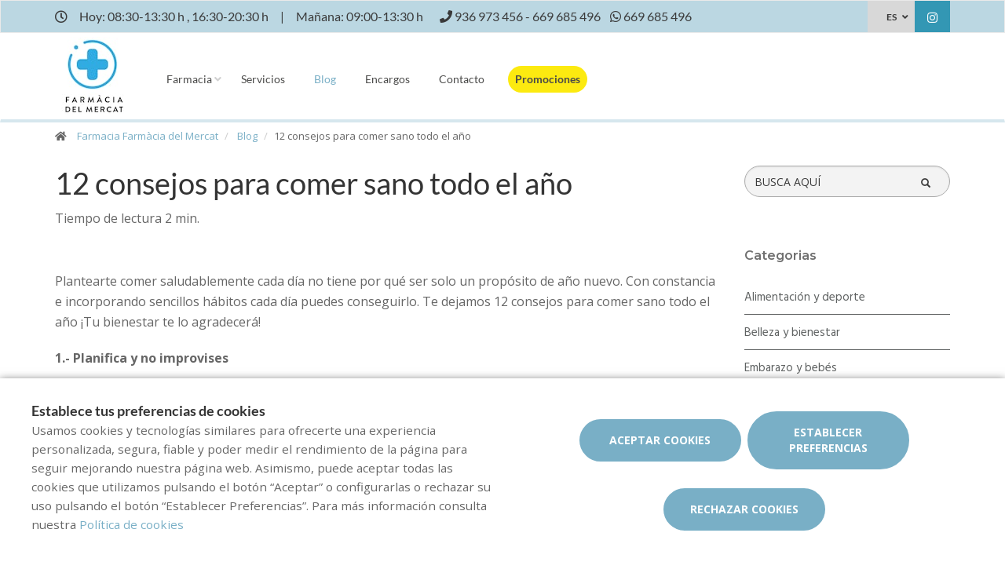

--- FILE ---
content_type: text/html; charset=UTF-8
request_url: https://www.farmaciadelmercatrubi.com/es/blog/12-consejos-para-comer-sano-todo-el-ano
body_size: 12741
content:
<!DOCTYPE html>
<!--[if IE 9]>
<html lang="es" class="ie9"> <![endif]-->
<!--[if IE 8]>
<html lang="es" class="ie8"> <![endif]-->
<!--[if !IE]><!-->
<html lang="es">
<!--<![endif]-->
<head>

            
    <!-- Start default blade meta tags to share contents -->
<meta charset="utf-8">
<meta http-equiv="X-UA-Compatible" content="IE=edge" />
    <title>12 consejos para comer sano todo el a&ntilde;o - Farmacia Farm&agrave;cia del Mercat</title>
    <meta name="description" content="Bienvenidos a Farmacia Farm&agrave;cia Del Mercat, su espacio de salud en Rub&iacute; donde le ofrecemos una amplia gama de productos y atenci&oacute;n personalizada.">


    <meta name="author" content="f:">

<!-- Mobile Meta -->
<meta name="viewport" content="width=device-width, initial-scale=1.0, user-scalable=yes">
<!--  End default meta tags  -->

    
    
       <!--  <meta name="viewport" content="width=device-width, initial-scale=1, user-scalable=yes" /> -->

    
            <link rel="canonical" href="https://www.canalfarmaciaonline.com/blog/12-consejos-para-comer-sano-todo-el-ano" />
    
                        <link rel="alternate" href="https://www.farmaciadelmercatrubi.com/blog/12-consells-per-menjar-sa-tot-lany" hreflang="ca" />
                    <link rel="alternate" href="https://www.farmaciadelmercatrubi.com/es/blog/12-consejos-para-comer-sano-todo-el-ano" hreflang="es" />
            
    <!-- Favicon -->
    <link rel="apple-touch-icon" sizes="57x57" href="/assets/templates/templates/fedefarma/favicon/apple-icon-57x57.png">
<link rel="apple-touch-icon" sizes="60x60" href="/assets/templates/templates/fedefarma/favicon/apple-icon-60x60.png">
<link rel="apple-touch-icon" sizes="72x72" href="/assets/templates/templates/fedefarma/favicon/apple-icon-72x72.png">
<link rel="apple-touch-icon" sizes="76x76" href="/assets/templates/templates/fedefarma/favicon/apple-icon-76x76.png">
<link rel="apple-touch-icon" sizes="114x114" href="/assets/templates/templates/fedefarma/favicon/apple-icon-114x114.png">
<link rel="apple-touch-icon" sizes="120x120" href="/assets/templates/templates/fedefarma/favicon/apple-icon-120x120.png">
<link rel="apple-touch-icon" sizes="144x144" href="/assets/templates/templates/fedefarma/favicon/apple-icon-144x144.png">
<link rel="apple-touch-icon" sizes="152x152" href="/assets/templates/templates/fedefarma/favicon/apple-icon-152x152.png">
<link rel="apple-touch-icon" sizes="180x180" href="/assets/templates/templates/fedefarma/favicon/apple-icon-180x180.png">
<link rel="icon" type="image/png" sizes="192x192" href="/assets/templates/templates/fedefarma/favicon/android-icon-192x192.png">
<link rel="icon" type="image/png" sizes="32x32" href="/assets/templates/templates/fedefarma/favicon/favicon-32x32.png">
<link rel="icon" type="image/png" sizes="96x96" href="/assets/templates/templates/fedefarma/favicon/favicon-96x96.png">
<link rel="icon" type="image/png" sizes="16x16" href="/assets/templates/templates/fedefarma/favicon/favicon-16x16.png">
<link rel="manifest" href="/assets/templates/templates/fedefarma/favicon/manifest.json" crossorigin="use-credentials">
<meta name="msapplication-TileColor" content="#ffffff">
<meta name="msapplication-TileImage" content="/assets/templates/templates/fedefarma/favicon/ms-icon-144x144.png">
<meta name="theme-color" content="#ffffff">
    <!-- END Favicon -->

    <!-- Vendors  -->
    <link rel="stylesheet" href="https://www.farmaciadelmercatrubi.com/assets/templates/common/css/vendor.css">

    <!-- Eva icons -->
    <link rel="stylesheet" href="/assets/common/eva-icons/style/eva-icons.css">

    <!-- Main css -->
                        <link rel="stylesheet" href="https://www.farmaciadelmercatrubi.com/assets/templates/S85275/css/main.css?v=20260123051695655668"/>
                
    
    
    <!-- Page Style -->
    <!-- Meta tags to share contents -->
    <meta property="og:type" content="website" />
    <meta property="og:site_name" content="Farmacia Farm&agrave;cia del Mercat" />
    <meta property="og:url" content="https://www.farmaciadelmercatrubi.com/es/blog/12-consejos-para-comer-sano-todo-el-ano" />
    <meta property="og:title" content="12 consejos para comer sano todo el a&ntilde;o" />
    <meta property="og:description" content="Incorpora h&aacute;bitos sencillos para conseguirlo." />

            <meta property="og:image" content="https://www.farmaofficego.com/uploads/post/fedefarma/12-consells-per-menjar-sa-tot-lany-160458-928-1200x630-resize.jpg?token=0c7a9768ba9d28cd53a127672c6e20f8"/>
    


    <!-- Socials -->

<!-- Pre-javascript -->



    <!-- Plausible Analytics -->
    <script defer data-domain="www.farmaciadelmercatrubi.com" src="https://analytics.farmacloud.io/js/script.js"></script>
    <!-- End Plausible Analytics -->


</head>

<body class="front no-trans">

<!-- Google Tag Manager (noscript) -->
<!-- End Google Tag Manager (noscript) -->

<!-- DEMO STICKY -->


<!-- ================ -->
<!-- page wrapper start -->
<!-- ================ -->
<div class="page-wrapper" >


    <!-- header-top start (Add "dark" class to .header-top in order to enable dark header-top e.g <div class="header-top dark">) -->
<!-- ================ -->

<div class="container-fluid web-header new-go-top-header  background-header  ">
    <div class="container flex-top-header  top-header-schedules ">
    <div class="flex-left-top-header">
                    <span><i class="fa fa-clock-o"></i></span>
                            <span class="flex-top-separator">
                                                                        Hoy:
                                                            08:30-13:30 h ,                                                            16:30-20:30 h                                                                         
                    </span>
                <span class="hidden-xs"> | </span>
                <span class="flex-top-separator hidden-xs">
                                                                        Ma&ntilde;ana:
                                                            09:00-13:30 h                                                                                             </span>
            

                    
                    <span class="flex-top-phone">
                <span><i class="fa fa-phone"></i></span>
                                                                <a href="tel:936973456"> <span>936 973 456</span> </a>
                        <span class="phone-separator"> </span>
                                                                                                    <a href="tel:669685496"> <span>669 685 496</span> </a>
                        <span class="phone-separator"> </span>
                                                         </span>
        
                    <span class="flex-top-phone">
                <span><i class="fa fa-whatsapp"></i></span>
                                                            <a href="https://wa.me/34669685496"> <span>669 685 496</span> </a>
                        <span class="phone-separator"> </span>
                                                                        </span>
        
    </div>


    
    <div class="pull-right hidden-sm hidden-md hidden-lg">
                            </div>

            <div class="pull-right">
            <div class="multilang-dropdown header-top-dropdown">
                <div class="btn-group dropdown">
                    <button type="button" class="btn dropdown-toggle" data-toggle="dropdown" aria-expanded="false">
                                                    ES                                                                                                </button>

                    <ul class="dropdown-menu dropdown-menu-right dropdown-animation">
                                                                                                                                        <li><a rel="alternate" class="text-center" hreflang="ca" href="https://www.farmaciadelmercatrubi.com/blog/12-consells-per-menjar-sa-tot-lany">CAT</a></li>
                                                                        </ul>
                </div>
            </div>
        </div>
    
    <!-- header-top-first -->
    <div class="header-top-first clearfix">
        <ul class="social-links clearfix hidden-xs">
                                                                                                                    <li class="instagram">
                    <a target="_blank" href="https://www.instagram.com/farmacia_mercat_rubi/?hl=es" title="instagram"><i class="fa fa-instagram"></i></a>
                </li>
                                            </ul>
        <div class="social-links hidden-lg hidden-md hidden-sm">
            <div class="btn-group dropdown">
                <button type="button" class="btn dropdown-toggle" data-toggle="dropdown"><i class="fa fa-share-alt"></i>
                </button>
                <ul class="dropdown-menu dropdown-animation">
                                                                                                                    <li class="instagram">
                    <a target="_blank" href="https://www.instagram.com/farmacia_mercat_rubi/?hl=es" title="instagram"><i class="fa fa-instagram"></i></a>
                </li>
                                            </ul>
            </div>
        </div>
    </div>
    <!-- header-top-first end -->

</div>








</div>

<!-- header-top end -->

<header class="header new-go-header fixed clearfix ">

    <!-- main-navigation start -->
    <!-- ================ -->
    <div class="main-navigation animated">
        <!-- navbar start -->
        <!-- ================ -->
        <nav class="navbar navbar-default new-navbar-go" role="navigation">
            <div class="container" style="padding-left: 0; padding-right: 0">
                <div class="col-sm-12 flex-nav-bar  img-center-nav ">
                    <!-- header-left start -->
                    <!-- ================ -->
                    <div class="header-left logo-left-zone clearfix ">
                        <!-- logo -->
                    <a href="https://www.farmaciadelmercatrubi.com/es" class="logo-pharmacy-href">
    <!-- fa or logo -->
                    <img class="logo_img"
                 src="https://farmacloud-profile.imgix.net/ce2a3d9c-31b7-4289-8257-3f7d0c16c8f1_1695650201844.jpg?h=100"
                 alt="Farmacia Farm&agrave;cia del Mercat" style="display: inherit; ">
            </a>
                    <!-- header-left end -->
                    </div>
                    

                    <div class="pull-left " id="go-menu-zone">
                        <!-- Menu header -->
                        <div class="collapse navbar-collapse" id="navbar-collapse-1">
                            <ul class="nav navbar-nav  go-navbar-nav">

                    <li  class="logo-text sticky-navbar-logo  own-image-sticky ">
    <a href="https://www.farmaciadelmercatrubi.com/es" style="padding:0">
                                    <img class="logo_img"
                     src="https://farmacloud-profile.imgix.net/ce2a3d9c-31b7-4289-8257-3f7d0c16c8f1_1695650201844.jpg?h=100"
                     alt="Farmacia Farm&agrave;cia del Mercat" style="display: inline-block; max-width: 140px;max-height: 60px">
                        </a>
</li>

                                <li class="dropdown">
            <a href="#"  class="dropdown-toggle
            "
            data-toggle="dropdown">Farmacia</a>
            <ul class="dropdown-menu">
                                                            <li>
                            <a href="https://www.farmaciadelmercatrubi.com/es/historia"
                               title="Historia">Historia</a>
                        </li>
                                                                        <li><a href="https://www.farmaciadelmercatrubi.com/es/equipo" title="Equipo">Equipo</a></li>
                                                                    <li><a href="https://www.farmaciadelmercatrubi.com/es/guardias" title="Farmacias de guardia">Farmacias de guardia</a></li>
                
                
                                                                    <li><a href="https://www.farmaciadelmercatrubi.com/es/tarjeta-cliente" title="Tarjeta cliente">Tarjeta cliente</a></li>
                
                                                                                                                                                                                                                                                                                                                                                                                                                                                                                                                                        </ul>
        </li>
                <li><a href="https://www.farmaciadelmercatrubi.com/es/servicios"  title="Servicios">Servicios</a></li>
                                        <li><a href="https://www.farmaciadelmercatrubi.com/es/blog"  class="active"  title="Blog">Blog</a></li>
                
        
                    <li><a href="https://www.farmaciadelmercatrubi.com/es/pedido-online"  title="Encargos">Encargos</a></li>
        
                <li><a href="https://www.farmaciadelmercatrubi.com/es/contactar"  title="Contacto">Contacto</a></li>

                                        
                
                
                
                            <li>
                <a class="promos-menu " href="https://www.farmaciadelmercatrubi.com/es/promociones" title="Promociones">Promociones</a>
            </li>
        
        

                        
                <li>
            <ul class="nav navbar-nav  go-navbar-nav">
                
                                                    
                                                </ul>
        </li>
            
</ul>                        </div>
                    </div>

                    <!-- MOBILE MENU -->
                    <div class="header-right clearfix">
                        <div class="header-right clearfix">
                            <!-- Toggle get grouped for better mobile display -->
                            <div class="navbar-header">
                                <div class="pull-right">
                                    <button type="button" class="navbar-toggle" data-toggle="collapse"
                                            data-target="#navbar-collapse-1">
                                        <span class="sr-only"></span>
                                        <span class="icon-bar"></span>
                                        <span class="icon-bar"></span>
                                        <span class="icon-bar"></span>
                                    </button>
                                </div>
                            </div>
                        </div>
                    </div>
                    <!-- END MOBILE MENU -->

                </div>
            </div>
        </nav>
        <!-- navbar end -->
    </div>
    <!-- main-navigation end -->
</header>
<!-- header end -->


<!-- header online shop -->
<!-- header online shop end -->

    <!-- slideshow start -->
        <!-- slideshow end -->
    
        <div class="breadcrumb-container">
    <div class="container">
        <ol class="breadcrumb">
            <li><i class="fa fa-home pr-10"></i>
                <a href="https://www.farmaciadelmercatrubi.com/es">Farmacia Farm&agrave;cia del Mercat</a>
            </li>
                            <li>
                    <a href="https://www.farmaciadelmercatrubi.com/es/blog">Blog</a>
                </li>
                <li class="active">12 consejos para comer sano todo el a&ntilde;o</li>
            
        </ol>
    </div>
</div>

    <!-- main-container start -->
    <section class="main-container blog-container">

        <div class="container">
                 
    <div class="row">

<div class="col-md-9 col-sm-12 contents-container fullpost-cointainer">

    <div class="row text-left">
        <div class="col-xs-12">
            <a class="head-title">
                <h1>12 consejos para comer sano todo el a&ntilde;o</h1>
            </a>
        </div>
    </div>

        <div class="row text-left">
        <div class="col-md-8 col-sm-12">
            <span class="reading-time">Tiempo de lectura 2 min.</span>
        </div>
    </div>
    
    <div class="row text-left">
        <div class=" col-md-12  col-sm-12">
            <ol class="breadcrumb blog-breadcrumb">
                <li>
                                    </li>
            </ol>
        </div>
            </div>


    <article class="clearfix blogpost full canalfarmaciaonline-fullpost">
        <div class="blogpost-body">
            <div class="blogpost-content canalfarmaciaonline-post">
                <p>Plantearte comer saludablemente cada d&iacute;a no tiene por qu&eacute; ser solo un prop&oacute;sito de a&ntilde;o nuevo. Con constancia e incorporando sencillos h&aacute;bitos cada d&iacute;a puedes conseguirlo. Te dejamos 12 consejos para comer sano todo el a&ntilde;o &iexcl;Tu bienestar te lo agradecer&aacute;!</p>

<p></p>

<p><strong>1.- Planifica y no improvises</strong></p>

<p>Planifica tanto la compra como tus men&uacute;s. De esta manera, te asegurar&aacute;s que tu nevera y despensa est&aacute;n equipadas con <strong>alimentos saludables</strong> y a la hora de cocinar no te dejar&aacute;s llevar por el impulso de comer &ldquo;cualquier cosa&rdquo;.</p>

<p></p>

<p><strong>2.- Come fruta y verdura</strong></p>

<p>Haz que las frutas y verduras de temporada sean la base de tu dieta.<strong> Lo ideal es comer cada d&iacute;a 5 piezas</strong>. Incluye en tus platos verdura de manera generosa, puede ser la protagonista de la comida o, sino, recuerda que es la mejor guarnici&oacute;n.</p>

<p>La fruta mejor c&oacute;mela entera y sin pelar. &iexcl;No olvides lavarla antes! Es el mejor postre, pero &iquest;por qu&eacute; no incorporarla en desayunos, almuerzos y meriendas?</p>

<p><img alt="12 consejos para comer sano todo el año" class="img-responsive" src="https://www.farmaofficego.com/uploads/post/fedefarma/consejos-para-comer-sano-canalfarmaciaonline2_1-723x484-resize.jpg" style="width: 723px; height: 484px;" /></p>

<p><strong>3.- Prioriza pescado y huevos como fuente de prote&iacute;nas</strong></p>

<p>La principal <strong>fuente de prote&iacute;nas </strong>la tienes en los alimentos de origen animal. Favorece la ingesta de pescado y huevos entre 3 y 4 a la semana.</p>

<p></p>

<p><strong>4.- La carne, que sea blanca</strong></p>

<p>Y, en el caso de la carne, <strong>limita el consumo de carnes roja</strong> y prioriza mejor la carne blanca, como pavo o pollo.</p>

<p></p>

<p><strong>5.- Hidr&aacute;tate correctamente</strong></p>

<p>Mant&eacute;n el nivel correcto de hidrataci&oacute;n bebiendo cada d&iacute;a<strong> 2 litros de agua</strong> al menos. Adem&aacute;s, limita al m&aacute;ximo el consumo de alcohol y de bebidas azucaradas.</p>

<p></p>

<p><strong>6.- Evita comidas preparadas y <em>fast food</em></strong></p>

<p>Suele ser comida con alto contenido en grasas y sal, adem&aacute;s de procesada y, por tanto, <strong>no ayudan a que tu dieta sea saludable</strong>.</p>

<p></p>

<p><strong>7.- Reduce el consumo de az&uacute;car y boller&iacute;a industrial</strong></p>

<p>Seg&uacute;n la OMS, el az&uacute;car no debe superar el 5 % de la dieta diaria.&nbsp;Los az&uacute;cares refinados y los az&uacute;cares simples han demostrado incrementar los niveles de insulina en sangre, con el consiguiente riesgo de sufrir <strong>diabetes tipo 2</strong>. Por su parte, la boller&iacute;a industrial es tentadora, pero incorpora elevadas calor&iacute;as, harinas refinadas, aceites vegetales de mala calidad, grasas trans, adem&aacute;s de az&uacute;car sin aportar ning&uacute;n alimento a tu organismo.</p>

<p></p>

<p><strong>8.-&nbsp; No piques entre horas</strong></p>

<p>Evita picar entre horas y, si lo haces, huye de fritos y embutidos. Puedes optar por <strong><em>snacks </em>saludables</strong>: una opci&oacute;n es la fruta, las hortalizas como la zanahoria, o los frutos secos.</p>

<p><img alt="12 consejos para comer sano todo el año" class="img-responsive" src="https://www.farmaofficego.com/uploads/post/fedefarma/consejos-para-comer-sano-canalfarmciaonline3_1-727x480-resize.jpg" style="width: 727px; height: 480px;" /></p>

<p><strong>9. Usa aceite de oliva y especias</strong></p>

<p>Tanto para cocinar como para ali&ntilde;ar. El aceite de oliva virgen te ayudar&aacute;, por ejemplo, a <strong>regular los niveles de colesterol LDL</strong>.</p>

<p></p>

<p><strong>10.- No te saltes ninguna comida</strong></p>

<p>Procura hacer las <strong>5 comidas recomendadas</strong> para evitar el impulso del hambre que te pueda llevar a comer mal para saciarte.</p>

<p></p>

<p><strong>11.- Ponle variedad</strong></p>

<p>Cu&aacute;nto m&aacute;s variado comas, <strong>m&aacute;s equilibrada ser&aacute; tu dieta</strong>. Adem&aacute;s, comer bien no tiene por qu&eacute; ser comer aburrido. Huye de la monoton&iacute;a y disfruta de comer sano.</p>

<p></p>

<p><strong>12.- &iexcl;Mu&eacute;vete!</strong></p>

<p>Y, por &uacute;ltimo, combina tu dieta equilibrada con un <strong>estilo de vida activo</strong>. Realiza ejercicio ajustado a tus caracter&iacute;sticas y, siempre que puedas, mu&eacute;vete subiendo escaleras o yendo andando en lugar de coger el coche.</p>

            </div>
        </div>

        <div  class="own-image-post-footer"   >
            <div class="text-right" id="section-social-link">
    <ul class="share social-links colored circle  pull-right ">
        <li id="titleShare" class="title">Compartir</li>
            <li class="facebook"><a target="_blank" class="facebook-share" href="https://www.facebook.com/sharer/sharer.php?u=https://www.farmaciadelmercatrubi.com/es/blog/12-consejos-para-comer-sano-todo-el-ano" data-cache="https://graph.facebook.com/?id=https://www.farmaciadelmercatrubi.com/es/blog/12-consejos-para-comer-sano-todo-el-ano&scrape=true"><i class="fa fa-facebook"></i></a></li>
            <li class="twitter"><a target="_blank" href="https://twitter.com/home?status=12 consejos para comer sano todo el a&ntilde;o: https://www.farmaciadelmercatrubi.com/es/blog/12-consejos-para-comer-sano-todo-el-ano"><i class="fa fa-x-twitter"></i></a></li>
            <li class="vimeo whatsapp visible-xs-inline-block"><a target="_blank" href="whatsapp://send?text=https%3A%2F%2Fwww.farmaciadelmercatrubi.com%2Fes%2Fblog%2F12-consejos-para-comer-sano-todo-el-ano" data-action="share/whatsapp/share"><i class="fa fa-whatsapp"></i></a></li>
            <li class="hidden-xs vimeo whatsapp"><a target="_black" href="https://api.whatsapp.com/send?text=https%3A%2F%2Fwww.farmaciadelmercatrubi.com%2Fes%2Fblog%2F12-consejos-para-comer-sano-todo-el-ano"><i class="fa fa-whatsapp"></i></a></li>
            <li class="linkedin"><a target="_blank" href="https://www.linkedin.com/cws/share?url=https://www.farmaciadelmercatrubi.com/es/blog/12-consejos-para-comer-sano-todo-el-ano"><i class="fa fa-linkedin"></i></a></li>
    </ul>
</div>

        </div>

    </article>
    <!-- Include comments -->
    </div>
<div class="col-md-3 hidden-xs hidden-sm aside-canalfarmaciaonline">
    <div class="row">
        <div class="col-md-12">
            <form id="form-search-post" method="get" action="https://www.farmaciadelmercatrubi.com/es/blog" class="search-form" role="search" autocomplete="off">
                <div class="form-group">
                    <label for="search" class="sr-only">Buscador</label>
                    <input type="text" class="form-control" name="search" id="searchBlog" placeholder="BUSCA AQU&Iacute;">
                    <button type="submit" class="btn btn-link btn-sm" type="button">
                        <span id="span-search-blog" class="glyphicon glyphicon-search"></span>
                    </button>
                </div>
            </form>
        </div>
    </div>
    <div id="aside-blog-canal-farmaciaonline">

    <p class="page-title post-page-category-title">Categorias</p>
    <nav id="navcategories-canalfarmaciaonline">
        <ul class="nav nav-stacked">
                                                <li class="">
                        <a href="https://www.farmaciadelmercatrubi.com/es/blog/c/alimentacion-y-deporte">
                            Alimentaci&oacute;n y deporte
                        </a>
                                            </li>
                                                                <li class="">
                        <a href="https://www.farmaciadelmercatrubi.com/es/blog/c/belleza-y-bienestar">
                            Belleza y bienestar
                        </a>
                                            </li>
                                                                <li class="">
                        <a href="https://www.farmaciadelmercatrubi.com/es/blog/c/embarazo-y-bebes">
                            Embarazo y beb&eacute;s
                        </a>
                                            </li>
                                                                <li class="">
                        <a href="https://www.farmaciadelmercatrubi.com/es/blog/c/salud">
                            Salud
                        </a>
                                            </li>
                                                        <li class="">
                    <a href="https://www.farmaciadelmercatrubi.com/es/blog/e/otros-categoria">
                        Otros
                    </a>

                </li>
                    </ul>
    </nav>

    <p class="page-title post-page-category-title mt-30">Entradas recientes</p>
    <nav id="navrecentposts-canalfarmaciaonline">
        <ul class="nav nav-stacked">
                            <li><a class="post-recent-canalfarmaciaonline" href="https://www.farmaciadelmercatrubi.com/es/blog/5-habitos-para-empezar-bien-el-ano">5 h&aacute;bitos para empezar bien el a&ntilde;o</a></li>
                            <li><a class="post-recent-canalfarmaciaonline" href="https://www.farmaciadelmercatrubi.com/es/blog/los-beneficios-de-una-alimentacion-rica-en-antioxidantes">Los beneficios de una alimentaci&oacute;n rica en antioxidantes</a></li>
                            <li><a class="post-recent-canalfarmaciaonline" href="https://www.farmaciadelmercatrubi.com/es/blog/cuidado-de-la-salud-visual-consejos-para-mantener-unos-ojos-sanos">Cuidado de la salud visual: consejos para mantener unos ojos sanos</a></li>
                            <li><a class="post-recent-canalfarmaciaonline" href="https://www.farmaciadelmercatrubi.com/es/blog/como-prepararte-para-el-cambio-de-estacion">C&oacute;mo prepararte para el cambio de estaci&oacute;n</a></li>
                            <li><a class="post-recent-canalfarmaciaonline" href="https://www.farmaciadelmercatrubi.com/es/blog/beneficios-del-ejercicio-en-casa-tips-para-ponerte-en-forma-desde-tu-hogar">Beneficios del Ejercicio en Casa: Tips para Ponerte en Forma desde Tu Hogar</a></li>
                    </ul>
    </nav>

    
</div>
</div>
</div>

        </div>
    </section>

    <!-- main-container end -->

<!-- footer start (Add "light" class to #footer in order to enable light footer) -->
    <footer id="footer">
    <div class="footer">
        <div class="container">
            <div class="row">
                <div class="col-xs-12 padding-left-special">
                    <h2 class="logo-text">
                    <span class="logo-pharmacy">farmacia</span><span class="logo-dots">:</span><span class="logo-name">Farm&agrave;cia del Mercat</span>
            </h2>
                </div>
                <div class="col-md-8">
                    <div class="footer-content">
                        <div class="row">
                            <div class="col-sm-5 padding-left-special">
                                <h2  class="title metadescription-pharmacy" >Bienvenidos a Farmacia Farm&agrave;cia Del Mercat, su espacio de salud en Rub&iacute; donde le ofrecemos una amplia gama de productos y atenci&oacute;n personalizada.</h2>
                                <ul class="social-links circle">
                                                                                                                    <li class="instagram">
                    <a target="_blank" href="https://www.instagram.com/farmacia_mercat_rubi/?hl=es" title="instagram"><i class="fa fa-instagram"></i></a>
                </li>
                                            </ul>
                                                                
                            </div>

                            <div class="col-sm-7">
                                <ul class="nav navbar-nav" id="go-navbar-nav-footer" style="width: 100%">
                                                                                                                    <li><a
                                                href="https://www.farmaciadelmercatrubi.com/es/servicios">Servicios</a>
                                        </li>

                                                                                                                                                                <li><a href="https://www.farmaciadelmercatrubi.com/es/blog">Blog</a></li>
                                                                                
                                        
                                                                                    <li><a href="https://www.farmaciadelmercatrubi.com/es/pedido-online">Encargos</a></li>
                                        
                                                                                
                                                                                
                                                                                
                                                                                
                                                                                
                                                                                                                            <li>
                                                <a class="promos-menu"
                                                    href="https://www.farmaciadelmercatrubi.com/es/promociones">Promociones</a>
                                            </li>
                                        
                                        
                                                                                                                                                                                                                                    </ul>
                            </div>

                        </div>
                                            </div>
                </div>
                <div class="col-sm-6 col-md-2 padding-left-special">
                    <div class="footer-content contact-footer">
                        <h2 class="footer-title">Contacto</h2>
                                                    <ul class="list-icons">

                        <li><i class="fa fa-map-marker pr-10"></i>Carrer de Magí Ramentol 7, Rubí, Barcelona</li>
            
                                                        <li><a href="tel://936973456"><i class="fa fa-phone pr-10"></i> 936 973 456</a></li>
                                                            <li><a href="tel://669685496"><i class="fa fa-phone pr-10"></i> 669 685 496</a></li>
                                        
    
                                        <li><a href="https://wa.me/34669685496" target="_blank" class="header-whatsapp-contact"><i class="fa fa-whatsapp pr-10"></i> 669 685 496</a></li>
                            
                        <li><a href="mailto:farmaciadelmercatrubi@gmail.com"><i class="fa fa-envelope-o pr-10"></i> farmaciadelmercatrubi@gmail.com</a></li>
            
</ul>
                                            </div>
                </div>
                <div class="col-sm-6 col-md-2 padding-left-special">
                                            <h2 class="footer-title">Horario</h2>
                                                    <p class="mb0 schedule-footer">
                                                                                                            Hoy:
                                                                                    08:30-13:30 h
                                            ,                                                                                    16:30-20:30 h
                                                                                                                                                                                    </p>
                            <p class="mb0 schedule-footer">
                                                                                                            Ma&ntilde;ana:
                                                                                    09:00-13:30 h
                                                                                                                                                                                    </p>
                                                            </div>
                                            </div>
            
                        
            
                        <div class="space-bottom hidden-lg hidden-xs"></div>
        </div>
    </div>

    
    <div class="subfooter">
        <div class="container">
            <div class="row">
                <div class="col-lg-7">
                    <p>
    Copyright © 2026 Farmacia Farm&agrave;cia del Mercat -
    <a href="https://www.farmaofficego.es/" target="_blank"><u>Diseño web</u></a>
    - Farmaoffice
                    & <a href="https://www.canalfarmaciaonline.com/" target="_blank"><u>CanalFarmaciaOnline</u></a>
    </p>
                </div>
                                    <div class="col-lg-5">
                        <ul class="subfooter-links">
                                                                                                                                        <li>
                                            <a href="https://www.farmaciadelmercatrubi.com/es/aviso-legal"
                                                title="Aviso legal">Aviso legal</a>
                                        </li>
                                                                                                                                                                                                            <li>
                                            <a href="https://www.farmaciadelmercatrubi.com/es/politica-de-privacidad"
                                                title="Pol&iacute;tica de privacidad">Pol&iacute;tica de privacidad</a>
                                        </li>
                                                                                                                                                                                                            <li>
                                            <a href="https://www.farmaciadelmercatrubi.com/es/politica-de-cookies"
                                                title="Pol&iacute;tica de cookies">Pol&iacute;tica de cookies</a>
                                        </li>
                                                                                                                                                                                                                                                                                                                                    <li>
                                            <a href="https://www.farmaciadelmercatrubi.com/es/accesibilidad"
                                                title="Accesibilidad">Accesibilidad</a>
                                        </li>
                                                                                                                        </ul>
                    </div>
                            </div>
        </div>
    </div>
</footer><!-- footer end -->

</div>
<!-- page-wrapper end -->


    <div class="overlap-ajax">
        <svg version="1.1" id="Layer_2" xmlns="http://www.w3.org/2000/svg" xmlns:xlink="http://www.w3.org/1999/xlink" x="0px" y="0px"
             viewBox="0 0 100 100" enable-background="new 0 0 s0 0" xml:space="preserve">
                      <circle fill="#fff" stroke="none" cx="30" cy="50" r="6">
                          <animateTransform
                                  attributeName="transform"
                                  dur="1s"
                                  type="translate"
                                  values="0 15 ; 0 -15; 0 15"
                                  repeatCount="indefinite"
                                  begin="0.1"/>
                      </circle>
                        <circle fill="#fff" stroke="none" cx="54" cy="50" r="6">
                            <animateTransform
                                    attributeName="transform"
                                    dur="1s"
                                    type="translate"
                                    values="0 10 ; 0 -10; 0 10"
                                    repeatCount="indefinite"
                                    begin="0.2"/>
                        </circle>
                        <circle fill="#fff" stroke="none" cx="78" cy="50" r="6">
                            <animateTransform
                                    attributeName="transform"
                                    dur="1s"
                                    type="translate"
                                    values="0 5 ; 0 -5; 0 5"
                                    repeatCount="indefinite"
                                    begin="0.3"/>
                        </circle>
        </svg>
    </div>


<!-- Sticky elements placed at the end of the document so Google won't index them -->

<!-- scrollToTop -->
    <div class="scrollToTop"><i class="fa fa-angle-up fa-2x"></i></div>

    <div class="container">

            <div class="whatsapp-window" style="display: none">
            <div class="whatsapp-header">
                <div class="image-container">
                    <div class="pharmacy-image-container  logo-image-sticky ">
                        <div class="pharmacy-image"
                                                          style="height: auto">
                                <img src="https://farmacloud-profile.imgix.net/ce2a3d9c-31b7-4289-8257-3f7d0c16c8f1_1695650201844.jpg?w=50" alt="Farmacia Farm&agrave;cia del Mercat">
                                                     </div>
                    </div>
                </div>
                <div class="header-info">
                    <div class="header-name">
                        Farmacia Farm&agrave;cia del Mercat
                    </div>
                    <div class="header-time">
                        Solemos responder en menos de 24 horas.
                    </div>
                </div>
            </div>
            <div class="conversation">
                <div class="message">
                    <div class="message-author">
                        Farmacia Farm&agrave;cia del Mercat
                    </div>

                    <div class="message-text">
                        Hola! 👋<br><br>¿Como podemos ayudarte?
                    </div>
                    <div class="chat-time">
                        13:20
                    </div>

                </div>
            </div>
            <div class="go-chat">
                <a class="start-chat" role="button" href="https://wa.me/34669685496" target="_blank" >
                    <i class="fa fa-whatsapp"></i>
                    <span class="goto-btn">
                            Empezar chat
                        </span>
                </a>
            </div>
        </div>
        <a>
            <div class="stickyWhatsapp" id="stickyWhatsapp">
                <div class="bubble-notification"></div>
                <i class="fa fa-whatsapp"></i>
            </div>
        </a>
            
</div>

    <div id="cookie-bar-fixed" style="display: none">

    <div class="row">
        <div class="col-lg-6 col-md-6" style="margin-bottom: 1rem !important;">
            <span class="cookiebar-title">Establece tus preferencias de cookies</span>
            <div class="cookiebar-description">
                <small>
                    Usamos cookies y tecnologías similares para ofrecerte una experiencia personalizada, segura, fiable y poder medir el rendimiento de la página para seguir mejorando nuestra página web. Asimismo, puede aceptar todas las cookies que utilizamos pulsando el botón “Aceptar” o configurarlas o rechazar su uso pulsando el botón “Establecer Preferencias”. Para más información consulta nuestra <a href="https://www.farmaciadelmercatrubi.com/es/politica-de-cookies">Política de cookies</a>
                </small>
            </div>
        </div>
        <div class="col-lg-6 col-md-6 text-center">
            <button class="btn btn-default btn-lg accept-cookies all-cookies cookie-button" data-url="https://www.farmaciadelmercatrubi.com/es/cookies/save?all=1" id="cookiebar_fully_accept_btn" data-toggle="modal">Aceptar cookies</button>
            <!-- Button trigger modal -->
            <button class="btn btn-default btn-lg cookie-button open-modal-cookies" data-toggle="modal" data-target="#cookiesModal">Establecer preferencias</button>
            <button class="btn btn-default btn-lg accept-cookies cookie-button" data-url="https://www.farmaciadelmercatrubi.com/es/cookies/save" id="cookiebar_fully_accept_btn" data-toggle="modal">Rechazar cookies</button>
        </div>
    </div>


</div>

<!-- Modal -->
<div class="modal fade" id="cookiesModal" tabindex="-1" role="dialog" aria-labelledby="cookieModalLabel" aria-hidden="true" data-nosnippet>
    <div class="modal-center" id="cookies-modal">
        <div class="modal-dialog .modal-align-center" id="cookies-modal-dialog">

            <div class="modal-content" id="modal-content-cookies">

                <div class="modal-header" id="modal-header-cookies">
                    <span class="modal-title" id="cookieModalLabel">Preferencias sobre las cookies y similares</span>
                    <button type="button" class="close" data-dismiss="modal"><span aria-hidden="true">×</span><span class="sr-only">Cerrar</span></button>
                </div>

                <div class="modal-body" id="modal-body-cookies">

                    <p class="section_desc mb-5">En esta p&aacute;gina puedes gestionar la configuraci&oacute;n de las cookies y similares.</p>

                    <div class="cookie-type">
                        <div>
                            <span class="section_title">Necesarias y esenciales</span>

                            <label class="sc_container_checkbox"><input class="sc_toggle" type="checkbox" id="checkbox-necessary" checked disabled>
                                <span class="sc_checkmark sc_readonly"></span>
                            </label>

                        </div>
                        <p class="section_desc">
                            Los datos recopilados en estas cookies y similares son necesarios para poder navegar por el sitio web. Estas cookies siempre estar&aacute;n activadas.
                        </p>
                        <table>
        <tr>
                            <th>Cookie</th>
                            <th>Categor&iacute;a</th>
                            <th>Tipo</th>
                            <th>Titular</th>
                    </tr>
        <tbody>
                    <tr>
                <td data-column="Cookie">laravel_session</td>
                <td data-column="Categoría">Propia</td>
                <td data-column="Tipo">Necesaria</td>
                <td data-column="Titular">Farmacia Farm&agrave;cia Del Mercat</td>
            </tr>
            <tr>
                <td data-column="Cookie">cookie-consent</td>
                <td data-column="Categoría">Propia</td>
                <td data-column="Tipo">Necesaria</td>
                <td data-column="Titular">Farmacia Farm&agrave;cia Del Mercat</td>
            </tr>
                        </tbody>
    </table>

                    </div>

                    <div class="cookie-type">
                        <div>
                            <span class="section_title">Rendimiento y an&aacute;lisis web</span>
                            <label class="sc_container_checkbox"><input class="sc_toggle" type="checkbox" id="checkbox-analytics">
                                <span class="sc_checkmark"></span>
                            </label>
                        </div>
                        <p class="section_desc">Servicios tratados por nosotros o por terceros, nos permiten cuantificar el n&uacute;mero de usuarios y as&iacute; realizar la medici&oacute;n y an&aacute;lisis estad&iacute;stico de la utilizaci&oacute;n que hacen los usuarios de la p&aacute;gina web.</p>
                        <table>
        <tr>
                            <th>Cookie</th>
                            <th>Categor&iacute;a</th>
                            <th>Tipo</th>
                            <th>Titular</th>
                    </tr>
        <tbody>
                            <tr>
                <td data-column="Cookie">_ga</td>
                <td data-column="Categoría">De terceros</td>
                <td data-column="Tipo">Anal&iacute;tica</td>
                <td data-column="Titular">Google Analytics</td>
            </tr>
            <tr>
                <td data-column="Cookie">_gid</td>
                <td data-column="Categoría">De terceros</td>
                <td data-column="Tipo">Anal&iacute;tica</td>
                <td data-column="Titular">Google Analytics</td>
            </tr>
            <tr>
                <td data-column="Cookie">_gat</td>
                <td data-column="Categoría">De terceros</td>
                <td data-column="Tipo">Anal&iacute;tica</td>
                <td data-column="Titular">Google Analytics</td>
            </tr>
            <tr>
                <td data-column="Cookie">1P_JAR</td>
                <td data-column="Categoría">De terceros</td>
                <td data-column="Tipo">Anal&iacute;tica</td>
                <td data-column="Titular">Google</td>
            </tr>
            <tr>
                <td data-column="Cookie">CONSENT</td>
                <td data-column="Categoría">De terceros</td>
                <td data-column="Tipo">Anal&iacute;tica</td>
                <td data-column="Titular">Google</td>
            </tr>
            <tr>
                <td data-column="Cookie">SSID</td>
                <td data-column="Categoría">De terceros</td>
                <td data-column="Tipo">Anal&iacute;tica</td>
                <td data-column="Titular">Google</td>
            </tr>
            <tr>
                <td data-column="Cookie">__Secure-3PSID</td>
                <td data-column="Categoría">De terceros</td>
                <td data-column="Tipo">Anal&iacute;tica</td>
                <td data-column="Titular">Google</td>
            </tr>
            <tr>
                <td data-column="Cookie">__Secure-1PSID</td>
                <td data-column="Categoría">De terceros</td>
                <td data-column="Tipo">Anal&iacute;tica</td>
                <td data-column="Titular">Google</td>
            </tr>
            <tr>
                <td data-column="Cookie">__Secure-ENID</td>
                <td data-column="Categoría">De terceros</td>
                <td data-column="Tipo">Anal&iacute;tica</td>
                <td data-column="Titular">Google Maps</td>
            </tr>
            <tr>
                <td data-column="Cookie">OTZ</td>
                <td data-column="Categoría">De terceros</td>
                <td data-column="Tipo">Anal&iacute;tica</td>
                <td data-column="Titular">Google</td>
            </tr>
            <tr>
                <td data-column="Cookie">__Secure-3PSIDCC</td>
                <td data-column="Categoría">De terceros</td>
                <td data-column="Tipo">Anal&iacute;tica</td>
                <td data-column="Titular">Google</td>
            </tr>
            <tr>
                <td data-column="Cookie">__Secure-1PAPISID</td>
                <td data-column="Categoría">De terceros</td>
                <td data-column="Tipo">Anal&iacute;tica</td>
                <td data-column="Titular">Google</td>
            </tr>
            <tr>
                <td data-column="Cookie">NID</td>
                <td data-column="Categoría">De terceros</td>
                <td data-column="Tipo">Preferencias del usuario</td>
                <td data-column="Titular">Google</td>
            </tr>
            <tr>
                <td data-column="Cookie">APISID</td>
                <td data-column="Categoría">De terceros</td>
                <td data-column="Tipo">T&egrave;cnica</td>
                <td data-column="Titular">Google Maps</td>
            </tr>
            <tr>
                <td data-column="Cookie">HSID</td>
                <td data-column="Categoría">De terceros</td>
                <td data-column="Tipo">T&egrave;cnica</td>
                <td data-column="Titular">Google</td>
            </tr>
            <tr>
                <td data-column="Cookie">SAPISID</td>
                <td data-column="Categoría">De terceros</td>
                <td data-column="Tipo">T&egrave;cnica</td>
                <td data-column="Titular">Google</td>
            </tr>
            <tr>
                <td data-column="Cookie">SID</td>
                <td data-column="Categoría">De terceros</td>
                <td data-column="Tipo">T&egrave;cnica</td>
                <td data-column="Titular">Google</td>
            </tr>
            <tr>
                <td data-column="Cookie">SIDCC</td>
                <td data-column="Categoría">De terceros</td>
                <td data-column="Tipo">T&egrave;cnica</td>
                <td data-column="Titular">Google</td>
            </tr>
            <tr>
                <td data-column="Cookie">SSIDC</td>
                <td data-column="Categoría">De terceros</td>
                <td data-column="Tipo">T&egrave;cnica</td>
                <td data-column="Titular">Google</td>
            </tr>
            <tr>
                <td data-column="Cookie">AEC</td>
                <td data-column="Categoría">De terceros</td>
                <td data-column="Tipo">T&egrave;cnica</td>
                <td data-column="Titular">Google</td>
            </tr>
            <tr>
                <td data-column="Cookie">_Secure-3PAPISID</td>
                <td data-column="Categoría">De terceros</td>
                <td data-column="Tipo">T&eacute;cnica / Seguridad</td>
                <td data-column="Titular">Google</td>
            </tr>
            <tr>
                <td data-column="Cookie">_Secure-3PSID</td>
                <td data-column="Categoría">De terceros</td>
                <td data-column="Tipo">T&eacute;cnica / Seguridad</td>
                <td data-column="Titular">Google</td>
            </tr>
            <tr>
                <td data-column="Cookie">_Secure-APISID</td>
                <td data-column="Categoría">De terceros</td>
                <td data-column="Tipo">T&eacute;cnica / Seguridad</td>
                <td data-column="Titular">Google</td>
            </tr>
            <tr>
                <td data-column="Cookie">_Secure-HSID</td>
                <td data-column="Categoría">De terceros</td>
                <td data-column="Tipo">T&eacute;cnica / Seguridad</td>
                <td data-column="Titular">Google</td>
            </tr>
            <tr>
                <td data-column="Cookie">_Secure-SSID</td>
                <td data-column="Categoría">De terceros</td>
                <td data-column="Tipo">T&eacute;cnica / Seguridad</td>
                <td data-column="Titular">Google</td>
            </tr>
                                        </tbody>
    </table>

                    </div>

                </div>

                <div class="modal-footer" id="modal-footer-cookies">
                    <div class="row">
                        <div class="col-sm-12 col-md-6">
                            <button type="button" class="btn btn-default accept-cookies all-cookies cookie-button" data-url="https://www.farmaciadelmercatrubi.com/es/cookies/save?all=1" data-dismiss="modal">Aceptar todas las cookies</button>
                        </div>
                        <div class="col-sm-12 col-md-6">
                            <button id="check-cookies" type="button" class="btn btn-default accept-cookies cookie-button" data-url="https://www.farmaciadelmercatrubi.com/es/cookies/save" data-dismiss="modal">Guardar preferencias</button>
                        </div>
                    </div>
                </div>
            </div>
        </div>
    </div>
</div>


<!-- FarmaCloud top bar -->
<!-- End FarmaCloud top bar -->

<!-- JavaScript files placed at the end of the document so the pages load faster
================================================== -->

<script type="text/javascript" src="https://www.farmaciadelmercatrubi.com/assets/templates/common/js/vendor.js?v=2026012305"></script>
<script type="text/javascript" src="https://www.farmaciadelmercatrubi.com/assets/templates/templates/idea/js/idea.js?v=2026012305"></script>

    <script type="text/javascript" src="https://www.farmaciadelmercatrubi.com/assets/common/js/searchEngineObf.js?v=2026012305"></script>
    <div class="searcher-overlay">
    <div class="searcher-div" id="searchDiv">
        <div class="container-fluid" style="background: #FAFAFA; width: 100%;padding:10px 0">
            <div class="container-fluid">
                <div class="row">
                    <div class="ecommerce-header">
                        <div class="col-xs-10 col-sm-11 col-md-11">
                            <div class="ecommerce-header-flex">
                                <div class="header-left logo-left-zone clearfix ecommerce-logo-left">
                                                                    <a href="https://www.farmaciadelmercatrubi.com/es" class="logo-pharmacy-href">
    <!-- fa or logo -->
                    <img class="logo_img"
                 src="https://farmacloud-profile.imgix.net/ce2a3d9c-31b7-4289-8257-3f7d0c16c8f1_1695650201844.jpg?h=100"
                 alt="Farmacia Farm&agrave;cia del Mercat" style="display: inherit; ">
            </a>
                                </div>
                                                                                                <div class="search-input">
                                    <form role="search"  onsubmit="return false;" action="#"  id="form-search-ecommerce" class="center-block" autocomplete="off">
    <div class="form-group has-feedback">
                    <input type="text" name="searching" id="searchingHeader" class="form-control disabled-zoom-input" placeholder="Buscar producto...">
                <i id="search-medicine" class="fa fa-search form-control-feedback"></i>
    </div>
</form>
                                </div>
                                                            </div>
                        </div>
                        <div class="col-xs-2 col-md-1 col-sm-1">
                            <div class="header-flex-close-zone">
                                <a class="df-icon icon-searcher-close" href="#" id="close-search" data-role="close" data-bcup-haslogintext="no" title="Cerrar">
                                    <svg fill="#000000" height="24" viewBox="0 0 24 24" width="24" xmlns="http://www.w3.org/2000/svg">
                                        <path d="M19 6.41L17.59 5 12 10.59 6.41 5 5 6.41 10.59 12 5 17.59 6.41 19 12 13.41 17.59 19 19 17.59 13.41 12z"></path>
                                        <path d="M0 0h24v24H0z" fill="none"></path>
                                    </svg>
                                </a>
                            </div>
                        </div>
                    </div>
                </div>
            </div>
        </div>
        <div id="tabs">
            <div class="delete-filters-div hidden-xs">
                <span>Filtrar por</span>
                <span class="delete-filters action-searcher-button">Borrar filtros</span>
            </div>
            <div class="search-filters-div" style="flex-basis: 80%">
                <div data-type="results" class="selected" style="text-transform: lowercase; font-style: italic; font-weight: 400; display: inline-block;padding-top: 7px">
                    <span id="hitsTotal" class="mr4"></span>Resultados de b&uacute;squeda
                </div>
                <div class="pull-right">
                    <div class="multilang-dropdown header-top-dropdown changeSortOrder"
                         data-current-order="0"
                         data-order-field="starred:desc"
                         data-starred-order="Relevancia"
                         data-price-asc-order="Precio m&aacute;s bajo"
                         data-price-desc-order="Precio m&aacute;s alto"
                         data-alphabetic-order="Alfab&eacute;ticamente"
                         data-availability-order="Disponibilidad (primero disponibles)">
                        <div class="btn-group dropdown">
                            <button type="button" class="btn dropdown-toggle" data-toggle="dropdown" aria-expanded="false" id="selectedOrder">
                                <span class="text-order">Relevancia</span>
                                <i class="fas fa-sort-amount-down-alt" id="sort-icon"></i>
                            </button>
                            <ul class="dropdown-menu dropdown-menu-right dropdown-animation">
                                <li style="display: none" class="select-order" data-order="0">
                                    <a href="#" rel="alternate" class="text-center">
                                        Relevancia
                                    </a>
                                </li>
                                <li class="select-order" data-order="1">
                                    <a href="#" rel="alternate" class="text-center">
                                        Precio m&aacute;s bajo
                                    </a>
                                </li>
                                <li class="select-order" data-order="2">
                                    <a href="#" rel="alternate" class="text-center">
                                        Precio m&aacute;s alto
                                    </a>
                                </li>
                                <li class="select-order" data-order="3">
                                    <a href="#" rel="alternate" class="text-center">
                                        Alfab&eacute;ticamente
                                    </a>
                                </li>
                                                            </ul>
                        </div>
                    </div>
                </div>
                <div class="pull-right selected-filters-div">
                </div>
            </div>
        </div>
        <div class="searcher-content">

            <div class="searcher-aside" data-role="aside">     <div class="searcher-aside-content">
        <div class="delete-filters-div-mobile hidden-sm hidden-md hidden-lg">
            <span>Filtrar por</span>
            <span class="delete-filters action-searcher-button">Borrar filtros</span>
            <a href="#" id="close-filters-mobile" class="pull-right" style="font-size: 20px">
                <span class="fa fa-times"></span>
            </a>
        </div>
        <div class="aside-panel" style="padding: 0 22px">
            <div class="aside-panel-content collapse in" data-role="panel-content" style="padding: 0">
                <div class="categories-div-aside">
                    <label style="display: flex;align-items: center" for="available-checkbox" class="click-category-label badge badge-filter-ecommerce ml0 category-label">
                        <input id="available-checkbox" type="checkbox" name="stockCheckBox" class="stockCheckBox"
                                                       >
                        <span class="fake-checkbox"></span>
                        <span class="category-name-searcher" style="max-width: 85%">
                            Mostrar solo disponibles
                        </span>
                    </label>
                </div>
            </div>
        </div>
                        
        <div class="aside-panel" data-facet="categories">
            <div class="filter-title">
                <span class="aside-panel-title ml2" data-role="panel-label"
                      data-toggle="panel">
                        Precio
                </span>
                <small style="display: inline-block;float: right; cursor: pointer" class="toggle-category mt-5"
                       data-toggle="collapse" data-target="#price-collapse">
                    <span class="text-hide-collapse"><i class="fa fa-angle-up"></i></span>
                    <span class="text-show-collapse" style="display: none"><i class="fa fa-angle-down"></i></span>
                </small>
            </div>
            <div class="aside-panel-content collapse in" id="price-collapse" data-role="panel-content">
                <div class="range-slider">
                    <p class="range-value">
                        <input id="range-min" type="hidden" value="0"/>
                        <input id="range-max" type="hidden" value="10000000"/>
                    </p>
                    <div id="slider-range" class="range-bar"></div>
                    <p class="slider-range-info">
                        <span id="range-min-text"></span>
                        <span id="range-max-text"></span>
                    </p>
                </div>
            </div>
        </div>

    </div>
</div>            <div class="searcher-main-content" style="margin: 5px auto 140px">
                <div class="df-results">
                    <div class="home-products">
    <div class="row" id="items-search" data-role="result-list" data-url-add="https://www.farmaciadelmercatrubi.com/es/cesta/add"
         data-fo-url="https://www.farmaofficego.com" data-pharmacy-public-id="5eb70fded3b418dd016d827487ccd0d9" data-img-empty="https://www.farmaofficego.com/uploads/canastillas/CODIGO_NACIONAL-500x500.jpg?token=f911357e32796c736cd21fb5c3ed8326"
         data-env="production" data-text-add="A&ntilde;adir al carrito" data-locale="es"  data-is-demo="0"          data-medicines-route="https://www.farmaciadelmercatrubi.com/es/medicamento/dynamicSlug" data-parapharmacy-route="https://www.farmaciadelmercatrubi.com/es/producto/dynamicSlug" data-medicines-veterinary-route="https://www.farmaciadelmercatrubi.com/es/medicamento-veterinaria/dynamicSlug"
         data-searcher-key="eafcddc172704dd07c1b0ce63728a5b4191d76277de1954c9a357b7687bea2bb" data-offer-singular="unidad m&aacute;s para aplicar" data-offer-plural="unidades m&aacute;s para aplicar:"
         data-offer-add="A&ntilde;ade" data-offer-unit="unidad"
         data-offer-free="gratis" data-offer-discount="al"
         data-offer-one="a" data-offer-two="a"
         data-offer-three="a" data-offer-multiple="a"
         data-offer-euro="en" data-text-not-available="No disponible"
         data-section-type=""
         data-use-ecommerce-manager="0"
         data-availability-pharmacy="Disponible ahora"
         data-availability-coop="Enc&aacute;rgalo ya"
         data-availability-not-available="No disponible"
         data-default-filter-available="0"
         data-show-stock-labels="0"
          data-product-disabled-cart="1"     >
    </div>
    <div class="clearfix"></div>
</div>                    <div style="display: none">
                        <a id="show-more-results" data-offset="0" class="btn-default btn-block btn"></a>
                    </div>
                    <a id="show-filters-mobile" style="display: none" data-offset="0"
                       class="btn-default btn-block btn "
                       data-show-text="Ver filtros"
                       data-hide-text="Ocultar filtros">
                        <i class="fa fa-sliders icon-filter-ecommerce"></i>
                        <span id="text-filter-mobile">Ver filtros</span>
                    </a>
                </div>
                            </div>
        </div>
    </div>
</div>

                <script type="text/javascript" src="https://www.farmaciadelmercatrubi.com/assets/templates/templates/fedefarma_new/js/main.js?v=2026012305"></script>
    

<!-- reCAPTCHA v3-->
<script src="https://www.google.com/recaptcha/api.js?render=6LdJpu0UAAAAALoRsm0E9kRi6l3E414z3x2c7_6S"></script>
<script>
    var recaptchaSiteKey = '6LdJpu0UAAAAALoRsm0E9kRi6l3E414z3x2c7_6S';
</script>


<!-- Calendario and latest Modernizr -->
<script type="text/javascript" src="https://www.farmaciadelmercatrubi.com/assets/templates/external/calendario/js/modernizr-custom.js"></script>
<script type="text/javascript" src="https://www.farmaciadelmercatrubi.com/assets/templates/external/calendario/js/jquery.calendario.min.js"></script>
<script type="text/javascript" src="https://www.farmaciadelmercatrubi.com/assets/templates/external/calendario/locale/es.js"></script>

<!-- Images lazy loading -->
<script src="https://www.farmaciadelmercatrubi.com/assets/common/js/lazyload.min.js"></script>
<script>
    $(document).ready(function() {
        $(".lazyload").lazyload();
    })
</script>

    <script>
        $(document).ready(function() {
            $(".owl-carousel.related-blog-item").owlCarousel({
                autoPlay: true,
                items: 1,
                pagination: false,
                navigation: false,
                navigationText: false,
                itemsDesktop : [1000,1],
                itemsDesktopSmall: [992,1],
                itemsTablet: [768,1],
                itemsMobile: [479,1]
            });

        })
    </script>
    <script type="text/javascript" src="/assets/common/js/stickyWhatsapp.js"></script>

<div class="analytics-cookies">
</div>





</body>
</html>


--- FILE ---
content_type: text/html; charset=utf-8
request_url: https://www.google.com/recaptcha/api2/anchor?ar=1&k=6LdJpu0UAAAAALoRsm0E9kRi6l3E414z3x2c7_6S&co=aHR0cHM6Ly93d3cuZmFybWFjaWFkZWxtZXJjYXRydWJpLmNvbTo0NDM.&hl=en&v=PoyoqOPhxBO7pBk68S4YbpHZ&size=invisible&anchor-ms=20000&execute-ms=30000&cb=ry6lsrqx9u24
body_size: 48839
content:
<!DOCTYPE HTML><html dir="ltr" lang="en"><head><meta http-equiv="Content-Type" content="text/html; charset=UTF-8">
<meta http-equiv="X-UA-Compatible" content="IE=edge">
<title>reCAPTCHA</title>
<style type="text/css">
/* cyrillic-ext */
@font-face {
  font-family: 'Roboto';
  font-style: normal;
  font-weight: 400;
  font-stretch: 100%;
  src: url(//fonts.gstatic.com/s/roboto/v48/KFO7CnqEu92Fr1ME7kSn66aGLdTylUAMa3GUBHMdazTgWw.woff2) format('woff2');
  unicode-range: U+0460-052F, U+1C80-1C8A, U+20B4, U+2DE0-2DFF, U+A640-A69F, U+FE2E-FE2F;
}
/* cyrillic */
@font-face {
  font-family: 'Roboto';
  font-style: normal;
  font-weight: 400;
  font-stretch: 100%;
  src: url(//fonts.gstatic.com/s/roboto/v48/KFO7CnqEu92Fr1ME7kSn66aGLdTylUAMa3iUBHMdazTgWw.woff2) format('woff2');
  unicode-range: U+0301, U+0400-045F, U+0490-0491, U+04B0-04B1, U+2116;
}
/* greek-ext */
@font-face {
  font-family: 'Roboto';
  font-style: normal;
  font-weight: 400;
  font-stretch: 100%;
  src: url(//fonts.gstatic.com/s/roboto/v48/KFO7CnqEu92Fr1ME7kSn66aGLdTylUAMa3CUBHMdazTgWw.woff2) format('woff2');
  unicode-range: U+1F00-1FFF;
}
/* greek */
@font-face {
  font-family: 'Roboto';
  font-style: normal;
  font-weight: 400;
  font-stretch: 100%;
  src: url(//fonts.gstatic.com/s/roboto/v48/KFO7CnqEu92Fr1ME7kSn66aGLdTylUAMa3-UBHMdazTgWw.woff2) format('woff2');
  unicode-range: U+0370-0377, U+037A-037F, U+0384-038A, U+038C, U+038E-03A1, U+03A3-03FF;
}
/* math */
@font-face {
  font-family: 'Roboto';
  font-style: normal;
  font-weight: 400;
  font-stretch: 100%;
  src: url(//fonts.gstatic.com/s/roboto/v48/KFO7CnqEu92Fr1ME7kSn66aGLdTylUAMawCUBHMdazTgWw.woff2) format('woff2');
  unicode-range: U+0302-0303, U+0305, U+0307-0308, U+0310, U+0312, U+0315, U+031A, U+0326-0327, U+032C, U+032F-0330, U+0332-0333, U+0338, U+033A, U+0346, U+034D, U+0391-03A1, U+03A3-03A9, U+03B1-03C9, U+03D1, U+03D5-03D6, U+03F0-03F1, U+03F4-03F5, U+2016-2017, U+2034-2038, U+203C, U+2040, U+2043, U+2047, U+2050, U+2057, U+205F, U+2070-2071, U+2074-208E, U+2090-209C, U+20D0-20DC, U+20E1, U+20E5-20EF, U+2100-2112, U+2114-2115, U+2117-2121, U+2123-214F, U+2190, U+2192, U+2194-21AE, U+21B0-21E5, U+21F1-21F2, U+21F4-2211, U+2213-2214, U+2216-22FF, U+2308-230B, U+2310, U+2319, U+231C-2321, U+2336-237A, U+237C, U+2395, U+239B-23B7, U+23D0, U+23DC-23E1, U+2474-2475, U+25AF, U+25B3, U+25B7, U+25BD, U+25C1, U+25CA, U+25CC, U+25FB, U+266D-266F, U+27C0-27FF, U+2900-2AFF, U+2B0E-2B11, U+2B30-2B4C, U+2BFE, U+3030, U+FF5B, U+FF5D, U+1D400-1D7FF, U+1EE00-1EEFF;
}
/* symbols */
@font-face {
  font-family: 'Roboto';
  font-style: normal;
  font-weight: 400;
  font-stretch: 100%;
  src: url(//fonts.gstatic.com/s/roboto/v48/KFO7CnqEu92Fr1ME7kSn66aGLdTylUAMaxKUBHMdazTgWw.woff2) format('woff2');
  unicode-range: U+0001-000C, U+000E-001F, U+007F-009F, U+20DD-20E0, U+20E2-20E4, U+2150-218F, U+2190, U+2192, U+2194-2199, U+21AF, U+21E6-21F0, U+21F3, U+2218-2219, U+2299, U+22C4-22C6, U+2300-243F, U+2440-244A, U+2460-24FF, U+25A0-27BF, U+2800-28FF, U+2921-2922, U+2981, U+29BF, U+29EB, U+2B00-2BFF, U+4DC0-4DFF, U+FFF9-FFFB, U+10140-1018E, U+10190-1019C, U+101A0, U+101D0-101FD, U+102E0-102FB, U+10E60-10E7E, U+1D2C0-1D2D3, U+1D2E0-1D37F, U+1F000-1F0FF, U+1F100-1F1AD, U+1F1E6-1F1FF, U+1F30D-1F30F, U+1F315, U+1F31C, U+1F31E, U+1F320-1F32C, U+1F336, U+1F378, U+1F37D, U+1F382, U+1F393-1F39F, U+1F3A7-1F3A8, U+1F3AC-1F3AF, U+1F3C2, U+1F3C4-1F3C6, U+1F3CA-1F3CE, U+1F3D4-1F3E0, U+1F3ED, U+1F3F1-1F3F3, U+1F3F5-1F3F7, U+1F408, U+1F415, U+1F41F, U+1F426, U+1F43F, U+1F441-1F442, U+1F444, U+1F446-1F449, U+1F44C-1F44E, U+1F453, U+1F46A, U+1F47D, U+1F4A3, U+1F4B0, U+1F4B3, U+1F4B9, U+1F4BB, U+1F4BF, U+1F4C8-1F4CB, U+1F4D6, U+1F4DA, U+1F4DF, U+1F4E3-1F4E6, U+1F4EA-1F4ED, U+1F4F7, U+1F4F9-1F4FB, U+1F4FD-1F4FE, U+1F503, U+1F507-1F50B, U+1F50D, U+1F512-1F513, U+1F53E-1F54A, U+1F54F-1F5FA, U+1F610, U+1F650-1F67F, U+1F687, U+1F68D, U+1F691, U+1F694, U+1F698, U+1F6AD, U+1F6B2, U+1F6B9-1F6BA, U+1F6BC, U+1F6C6-1F6CF, U+1F6D3-1F6D7, U+1F6E0-1F6EA, U+1F6F0-1F6F3, U+1F6F7-1F6FC, U+1F700-1F7FF, U+1F800-1F80B, U+1F810-1F847, U+1F850-1F859, U+1F860-1F887, U+1F890-1F8AD, U+1F8B0-1F8BB, U+1F8C0-1F8C1, U+1F900-1F90B, U+1F93B, U+1F946, U+1F984, U+1F996, U+1F9E9, U+1FA00-1FA6F, U+1FA70-1FA7C, U+1FA80-1FA89, U+1FA8F-1FAC6, U+1FACE-1FADC, U+1FADF-1FAE9, U+1FAF0-1FAF8, U+1FB00-1FBFF;
}
/* vietnamese */
@font-face {
  font-family: 'Roboto';
  font-style: normal;
  font-weight: 400;
  font-stretch: 100%;
  src: url(//fonts.gstatic.com/s/roboto/v48/KFO7CnqEu92Fr1ME7kSn66aGLdTylUAMa3OUBHMdazTgWw.woff2) format('woff2');
  unicode-range: U+0102-0103, U+0110-0111, U+0128-0129, U+0168-0169, U+01A0-01A1, U+01AF-01B0, U+0300-0301, U+0303-0304, U+0308-0309, U+0323, U+0329, U+1EA0-1EF9, U+20AB;
}
/* latin-ext */
@font-face {
  font-family: 'Roboto';
  font-style: normal;
  font-weight: 400;
  font-stretch: 100%;
  src: url(//fonts.gstatic.com/s/roboto/v48/KFO7CnqEu92Fr1ME7kSn66aGLdTylUAMa3KUBHMdazTgWw.woff2) format('woff2');
  unicode-range: U+0100-02BA, U+02BD-02C5, U+02C7-02CC, U+02CE-02D7, U+02DD-02FF, U+0304, U+0308, U+0329, U+1D00-1DBF, U+1E00-1E9F, U+1EF2-1EFF, U+2020, U+20A0-20AB, U+20AD-20C0, U+2113, U+2C60-2C7F, U+A720-A7FF;
}
/* latin */
@font-face {
  font-family: 'Roboto';
  font-style: normal;
  font-weight: 400;
  font-stretch: 100%;
  src: url(//fonts.gstatic.com/s/roboto/v48/KFO7CnqEu92Fr1ME7kSn66aGLdTylUAMa3yUBHMdazQ.woff2) format('woff2');
  unicode-range: U+0000-00FF, U+0131, U+0152-0153, U+02BB-02BC, U+02C6, U+02DA, U+02DC, U+0304, U+0308, U+0329, U+2000-206F, U+20AC, U+2122, U+2191, U+2193, U+2212, U+2215, U+FEFF, U+FFFD;
}
/* cyrillic-ext */
@font-face {
  font-family: 'Roboto';
  font-style: normal;
  font-weight: 500;
  font-stretch: 100%;
  src: url(//fonts.gstatic.com/s/roboto/v48/KFO7CnqEu92Fr1ME7kSn66aGLdTylUAMa3GUBHMdazTgWw.woff2) format('woff2');
  unicode-range: U+0460-052F, U+1C80-1C8A, U+20B4, U+2DE0-2DFF, U+A640-A69F, U+FE2E-FE2F;
}
/* cyrillic */
@font-face {
  font-family: 'Roboto';
  font-style: normal;
  font-weight: 500;
  font-stretch: 100%;
  src: url(//fonts.gstatic.com/s/roboto/v48/KFO7CnqEu92Fr1ME7kSn66aGLdTylUAMa3iUBHMdazTgWw.woff2) format('woff2');
  unicode-range: U+0301, U+0400-045F, U+0490-0491, U+04B0-04B1, U+2116;
}
/* greek-ext */
@font-face {
  font-family: 'Roboto';
  font-style: normal;
  font-weight: 500;
  font-stretch: 100%;
  src: url(//fonts.gstatic.com/s/roboto/v48/KFO7CnqEu92Fr1ME7kSn66aGLdTylUAMa3CUBHMdazTgWw.woff2) format('woff2');
  unicode-range: U+1F00-1FFF;
}
/* greek */
@font-face {
  font-family: 'Roboto';
  font-style: normal;
  font-weight: 500;
  font-stretch: 100%;
  src: url(//fonts.gstatic.com/s/roboto/v48/KFO7CnqEu92Fr1ME7kSn66aGLdTylUAMa3-UBHMdazTgWw.woff2) format('woff2');
  unicode-range: U+0370-0377, U+037A-037F, U+0384-038A, U+038C, U+038E-03A1, U+03A3-03FF;
}
/* math */
@font-face {
  font-family: 'Roboto';
  font-style: normal;
  font-weight: 500;
  font-stretch: 100%;
  src: url(//fonts.gstatic.com/s/roboto/v48/KFO7CnqEu92Fr1ME7kSn66aGLdTylUAMawCUBHMdazTgWw.woff2) format('woff2');
  unicode-range: U+0302-0303, U+0305, U+0307-0308, U+0310, U+0312, U+0315, U+031A, U+0326-0327, U+032C, U+032F-0330, U+0332-0333, U+0338, U+033A, U+0346, U+034D, U+0391-03A1, U+03A3-03A9, U+03B1-03C9, U+03D1, U+03D5-03D6, U+03F0-03F1, U+03F4-03F5, U+2016-2017, U+2034-2038, U+203C, U+2040, U+2043, U+2047, U+2050, U+2057, U+205F, U+2070-2071, U+2074-208E, U+2090-209C, U+20D0-20DC, U+20E1, U+20E5-20EF, U+2100-2112, U+2114-2115, U+2117-2121, U+2123-214F, U+2190, U+2192, U+2194-21AE, U+21B0-21E5, U+21F1-21F2, U+21F4-2211, U+2213-2214, U+2216-22FF, U+2308-230B, U+2310, U+2319, U+231C-2321, U+2336-237A, U+237C, U+2395, U+239B-23B7, U+23D0, U+23DC-23E1, U+2474-2475, U+25AF, U+25B3, U+25B7, U+25BD, U+25C1, U+25CA, U+25CC, U+25FB, U+266D-266F, U+27C0-27FF, U+2900-2AFF, U+2B0E-2B11, U+2B30-2B4C, U+2BFE, U+3030, U+FF5B, U+FF5D, U+1D400-1D7FF, U+1EE00-1EEFF;
}
/* symbols */
@font-face {
  font-family: 'Roboto';
  font-style: normal;
  font-weight: 500;
  font-stretch: 100%;
  src: url(//fonts.gstatic.com/s/roboto/v48/KFO7CnqEu92Fr1ME7kSn66aGLdTylUAMaxKUBHMdazTgWw.woff2) format('woff2');
  unicode-range: U+0001-000C, U+000E-001F, U+007F-009F, U+20DD-20E0, U+20E2-20E4, U+2150-218F, U+2190, U+2192, U+2194-2199, U+21AF, U+21E6-21F0, U+21F3, U+2218-2219, U+2299, U+22C4-22C6, U+2300-243F, U+2440-244A, U+2460-24FF, U+25A0-27BF, U+2800-28FF, U+2921-2922, U+2981, U+29BF, U+29EB, U+2B00-2BFF, U+4DC0-4DFF, U+FFF9-FFFB, U+10140-1018E, U+10190-1019C, U+101A0, U+101D0-101FD, U+102E0-102FB, U+10E60-10E7E, U+1D2C0-1D2D3, U+1D2E0-1D37F, U+1F000-1F0FF, U+1F100-1F1AD, U+1F1E6-1F1FF, U+1F30D-1F30F, U+1F315, U+1F31C, U+1F31E, U+1F320-1F32C, U+1F336, U+1F378, U+1F37D, U+1F382, U+1F393-1F39F, U+1F3A7-1F3A8, U+1F3AC-1F3AF, U+1F3C2, U+1F3C4-1F3C6, U+1F3CA-1F3CE, U+1F3D4-1F3E0, U+1F3ED, U+1F3F1-1F3F3, U+1F3F5-1F3F7, U+1F408, U+1F415, U+1F41F, U+1F426, U+1F43F, U+1F441-1F442, U+1F444, U+1F446-1F449, U+1F44C-1F44E, U+1F453, U+1F46A, U+1F47D, U+1F4A3, U+1F4B0, U+1F4B3, U+1F4B9, U+1F4BB, U+1F4BF, U+1F4C8-1F4CB, U+1F4D6, U+1F4DA, U+1F4DF, U+1F4E3-1F4E6, U+1F4EA-1F4ED, U+1F4F7, U+1F4F9-1F4FB, U+1F4FD-1F4FE, U+1F503, U+1F507-1F50B, U+1F50D, U+1F512-1F513, U+1F53E-1F54A, U+1F54F-1F5FA, U+1F610, U+1F650-1F67F, U+1F687, U+1F68D, U+1F691, U+1F694, U+1F698, U+1F6AD, U+1F6B2, U+1F6B9-1F6BA, U+1F6BC, U+1F6C6-1F6CF, U+1F6D3-1F6D7, U+1F6E0-1F6EA, U+1F6F0-1F6F3, U+1F6F7-1F6FC, U+1F700-1F7FF, U+1F800-1F80B, U+1F810-1F847, U+1F850-1F859, U+1F860-1F887, U+1F890-1F8AD, U+1F8B0-1F8BB, U+1F8C0-1F8C1, U+1F900-1F90B, U+1F93B, U+1F946, U+1F984, U+1F996, U+1F9E9, U+1FA00-1FA6F, U+1FA70-1FA7C, U+1FA80-1FA89, U+1FA8F-1FAC6, U+1FACE-1FADC, U+1FADF-1FAE9, U+1FAF0-1FAF8, U+1FB00-1FBFF;
}
/* vietnamese */
@font-face {
  font-family: 'Roboto';
  font-style: normal;
  font-weight: 500;
  font-stretch: 100%;
  src: url(//fonts.gstatic.com/s/roboto/v48/KFO7CnqEu92Fr1ME7kSn66aGLdTylUAMa3OUBHMdazTgWw.woff2) format('woff2');
  unicode-range: U+0102-0103, U+0110-0111, U+0128-0129, U+0168-0169, U+01A0-01A1, U+01AF-01B0, U+0300-0301, U+0303-0304, U+0308-0309, U+0323, U+0329, U+1EA0-1EF9, U+20AB;
}
/* latin-ext */
@font-face {
  font-family: 'Roboto';
  font-style: normal;
  font-weight: 500;
  font-stretch: 100%;
  src: url(//fonts.gstatic.com/s/roboto/v48/KFO7CnqEu92Fr1ME7kSn66aGLdTylUAMa3KUBHMdazTgWw.woff2) format('woff2');
  unicode-range: U+0100-02BA, U+02BD-02C5, U+02C7-02CC, U+02CE-02D7, U+02DD-02FF, U+0304, U+0308, U+0329, U+1D00-1DBF, U+1E00-1E9F, U+1EF2-1EFF, U+2020, U+20A0-20AB, U+20AD-20C0, U+2113, U+2C60-2C7F, U+A720-A7FF;
}
/* latin */
@font-face {
  font-family: 'Roboto';
  font-style: normal;
  font-weight: 500;
  font-stretch: 100%;
  src: url(//fonts.gstatic.com/s/roboto/v48/KFO7CnqEu92Fr1ME7kSn66aGLdTylUAMa3yUBHMdazQ.woff2) format('woff2');
  unicode-range: U+0000-00FF, U+0131, U+0152-0153, U+02BB-02BC, U+02C6, U+02DA, U+02DC, U+0304, U+0308, U+0329, U+2000-206F, U+20AC, U+2122, U+2191, U+2193, U+2212, U+2215, U+FEFF, U+FFFD;
}
/* cyrillic-ext */
@font-face {
  font-family: 'Roboto';
  font-style: normal;
  font-weight: 900;
  font-stretch: 100%;
  src: url(//fonts.gstatic.com/s/roboto/v48/KFO7CnqEu92Fr1ME7kSn66aGLdTylUAMa3GUBHMdazTgWw.woff2) format('woff2');
  unicode-range: U+0460-052F, U+1C80-1C8A, U+20B4, U+2DE0-2DFF, U+A640-A69F, U+FE2E-FE2F;
}
/* cyrillic */
@font-face {
  font-family: 'Roboto';
  font-style: normal;
  font-weight: 900;
  font-stretch: 100%;
  src: url(//fonts.gstatic.com/s/roboto/v48/KFO7CnqEu92Fr1ME7kSn66aGLdTylUAMa3iUBHMdazTgWw.woff2) format('woff2');
  unicode-range: U+0301, U+0400-045F, U+0490-0491, U+04B0-04B1, U+2116;
}
/* greek-ext */
@font-face {
  font-family: 'Roboto';
  font-style: normal;
  font-weight: 900;
  font-stretch: 100%;
  src: url(//fonts.gstatic.com/s/roboto/v48/KFO7CnqEu92Fr1ME7kSn66aGLdTylUAMa3CUBHMdazTgWw.woff2) format('woff2');
  unicode-range: U+1F00-1FFF;
}
/* greek */
@font-face {
  font-family: 'Roboto';
  font-style: normal;
  font-weight: 900;
  font-stretch: 100%;
  src: url(//fonts.gstatic.com/s/roboto/v48/KFO7CnqEu92Fr1ME7kSn66aGLdTylUAMa3-UBHMdazTgWw.woff2) format('woff2');
  unicode-range: U+0370-0377, U+037A-037F, U+0384-038A, U+038C, U+038E-03A1, U+03A3-03FF;
}
/* math */
@font-face {
  font-family: 'Roboto';
  font-style: normal;
  font-weight: 900;
  font-stretch: 100%;
  src: url(//fonts.gstatic.com/s/roboto/v48/KFO7CnqEu92Fr1ME7kSn66aGLdTylUAMawCUBHMdazTgWw.woff2) format('woff2');
  unicode-range: U+0302-0303, U+0305, U+0307-0308, U+0310, U+0312, U+0315, U+031A, U+0326-0327, U+032C, U+032F-0330, U+0332-0333, U+0338, U+033A, U+0346, U+034D, U+0391-03A1, U+03A3-03A9, U+03B1-03C9, U+03D1, U+03D5-03D6, U+03F0-03F1, U+03F4-03F5, U+2016-2017, U+2034-2038, U+203C, U+2040, U+2043, U+2047, U+2050, U+2057, U+205F, U+2070-2071, U+2074-208E, U+2090-209C, U+20D0-20DC, U+20E1, U+20E5-20EF, U+2100-2112, U+2114-2115, U+2117-2121, U+2123-214F, U+2190, U+2192, U+2194-21AE, U+21B0-21E5, U+21F1-21F2, U+21F4-2211, U+2213-2214, U+2216-22FF, U+2308-230B, U+2310, U+2319, U+231C-2321, U+2336-237A, U+237C, U+2395, U+239B-23B7, U+23D0, U+23DC-23E1, U+2474-2475, U+25AF, U+25B3, U+25B7, U+25BD, U+25C1, U+25CA, U+25CC, U+25FB, U+266D-266F, U+27C0-27FF, U+2900-2AFF, U+2B0E-2B11, U+2B30-2B4C, U+2BFE, U+3030, U+FF5B, U+FF5D, U+1D400-1D7FF, U+1EE00-1EEFF;
}
/* symbols */
@font-face {
  font-family: 'Roboto';
  font-style: normal;
  font-weight: 900;
  font-stretch: 100%;
  src: url(//fonts.gstatic.com/s/roboto/v48/KFO7CnqEu92Fr1ME7kSn66aGLdTylUAMaxKUBHMdazTgWw.woff2) format('woff2');
  unicode-range: U+0001-000C, U+000E-001F, U+007F-009F, U+20DD-20E0, U+20E2-20E4, U+2150-218F, U+2190, U+2192, U+2194-2199, U+21AF, U+21E6-21F0, U+21F3, U+2218-2219, U+2299, U+22C4-22C6, U+2300-243F, U+2440-244A, U+2460-24FF, U+25A0-27BF, U+2800-28FF, U+2921-2922, U+2981, U+29BF, U+29EB, U+2B00-2BFF, U+4DC0-4DFF, U+FFF9-FFFB, U+10140-1018E, U+10190-1019C, U+101A0, U+101D0-101FD, U+102E0-102FB, U+10E60-10E7E, U+1D2C0-1D2D3, U+1D2E0-1D37F, U+1F000-1F0FF, U+1F100-1F1AD, U+1F1E6-1F1FF, U+1F30D-1F30F, U+1F315, U+1F31C, U+1F31E, U+1F320-1F32C, U+1F336, U+1F378, U+1F37D, U+1F382, U+1F393-1F39F, U+1F3A7-1F3A8, U+1F3AC-1F3AF, U+1F3C2, U+1F3C4-1F3C6, U+1F3CA-1F3CE, U+1F3D4-1F3E0, U+1F3ED, U+1F3F1-1F3F3, U+1F3F5-1F3F7, U+1F408, U+1F415, U+1F41F, U+1F426, U+1F43F, U+1F441-1F442, U+1F444, U+1F446-1F449, U+1F44C-1F44E, U+1F453, U+1F46A, U+1F47D, U+1F4A3, U+1F4B0, U+1F4B3, U+1F4B9, U+1F4BB, U+1F4BF, U+1F4C8-1F4CB, U+1F4D6, U+1F4DA, U+1F4DF, U+1F4E3-1F4E6, U+1F4EA-1F4ED, U+1F4F7, U+1F4F9-1F4FB, U+1F4FD-1F4FE, U+1F503, U+1F507-1F50B, U+1F50D, U+1F512-1F513, U+1F53E-1F54A, U+1F54F-1F5FA, U+1F610, U+1F650-1F67F, U+1F687, U+1F68D, U+1F691, U+1F694, U+1F698, U+1F6AD, U+1F6B2, U+1F6B9-1F6BA, U+1F6BC, U+1F6C6-1F6CF, U+1F6D3-1F6D7, U+1F6E0-1F6EA, U+1F6F0-1F6F3, U+1F6F7-1F6FC, U+1F700-1F7FF, U+1F800-1F80B, U+1F810-1F847, U+1F850-1F859, U+1F860-1F887, U+1F890-1F8AD, U+1F8B0-1F8BB, U+1F8C0-1F8C1, U+1F900-1F90B, U+1F93B, U+1F946, U+1F984, U+1F996, U+1F9E9, U+1FA00-1FA6F, U+1FA70-1FA7C, U+1FA80-1FA89, U+1FA8F-1FAC6, U+1FACE-1FADC, U+1FADF-1FAE9, U+1FAF0-1FAF8, U+1FB00-1FBFF;
}
/* vietnamese */
@font-face {
  font-family: 'Roboto';
  font-style: normal;
  font-weight: 900;
  font-stretch: 100%;
  src: url(//fonts.gstatic.com/s/roboto/v48/KFO7CnqEu92Fr1ME7kSn66aGLdTylUAMa3OUBHMdazTgWw.woff2) format('woff2');
  unicode-range: U+0102-0103, U+0110-0111, U+0128-0129, U+0168-0169, U+01A0-01A1, U+01AF-01B0, U+0300-0301, U+0303-0304, U+0308-0309, U+0323, U+0329, U+1EA0-1EF9, U+20AB;
}
/* latin-ext */
@font-face {
  font-family: 'Roboto';
  font-style: normal;
  font-weight: 900;
  font-stretch: 100%;
  src: url(//fonts.gstatic.com/s/roboto/v48/KFO7CnqEu92Fr1ME7kSn66aGLdTylUAMa3KUBHMdazTgWw.woff2) format('woff2');
  unicode-range: U+0100-02BA, U+02BD-02C5, U+02C7-02CC, U+02CE-02D7, U+02DD-02FF, U+0304, U+0308, U+0329, U+1D00-1DBF, U+1E00-1E9F, U+1EF2-1EFF, U+2020, U+20A0-20AB, U+20AD-20C0, U+2113, U+2C60-2C7F, U+A720-A7FF;
}
/* latin */
@font-face {
  font-family: 'Roboto';
  font-style: normal;
  font-weight: 900;
  font-stretch: 100%;
  src: url(//fonts.gstatic.com/s/roboto/v48/KFO7CnqEu92Fr1ME7kSn66aGLdTylUAMa3yUBHMdazQ.woff2) format('woff2');
  unicode-range: U+0000-00FF, U+0131, U+0152-0153, U+02BB-02BC, U+02C6, U+02DA, U+02DC, U+0304, U+0308, U+0329, U+2000-206F, U+20AC, U+2122, U+2191, U+2193, U+2212, U+2215, U+FEFF, U+FFFD;
}

</style>
<link rel="stylesheet" type="text/css" href="https://www.gstatic.com/recaptcha/releases/PoyoqOPhxBO7pBk68S4YbpHZ/styles__ltr.css">
<script nonce="mwnyDPPsqoRo0qBrIEbHJA" type="text/javascript">window['__recaptcha_api'] = 'https://www.google.com/recaptcha/api2/';</script>
<script type="text/javascript" src="https://www.gstatic.com/recaptcha/releases/PoyoqOPhxBO7pBk68S4YbpHZ/recaptcha__en.js" nonce="mwnyDPPsqoRo0qBrIEbHJA">
      
    </script></head>
<body><div id="rc-anchor-alert" class="rc-anchor-alert"></div>
<input type="hidden" id="recaptcha-token" value="[base64]">
<script type="text/javascript" nonce="mwnyDPPsqoRo0qBrIEbHJA">
      recaptcha.anchor.Main.init("[\x22ainput\x22,[\x22bgdata\x22,\x22\x22,\[base64]/[base64]/[base64]/bmV3IHJbeF0oY1swXSk6RT09Mj9uZXcgclt4XShjWzBdLGNbMV0pOkU9PTM/bmV3IHJbeF0oY1swXSxjWzFdLGNbMl0pOkU9PTQ/[base64]/[base64]/[base64]/[base64]/[base64]/[base64]/[base64]/[base64]\x22,\[base64]\\u003d\x22,\x22woYVPzk/w7VAYMO7w7JcwpHDv8KIGVvCp8K0WisWw7ciw61wWTPCvMO3CkPDuQ0GCDwBaBIYwrdGWjTDjTnDqcKhKRJ3BMKUFsKSwrVJYBbDgEjCqmI/w48/UHLDv8OFwoTDrjnDlcOKccORw709Gh5FKh3DnAdCwrfDr8OuGzfDg8KfLARFPcOAw7HDmcKiw6/[base64]/woTDisKLfB4XcQxVMF8YwrM1bQ51CkMAEMKwFMO6WnrDssO7ETQ0w6zDgBHCgsKpBcONLcO3wr3CuVsBUyBuw6xUFsK/[base64]/Dhi7Dsx54w706w6HCogpjw7/CrQBGHkTCvCYbf1XDuDsxw77CucOBKsONwobChMKRLMK8L8K1w7p1w75mwrbCigHCvBUfwq/CuBdLwpXCizbDjcOTBcOjalVEBcOqGxMYwo/CmMOuw71TfsKsRmLCrQfDjjnClcKrCwZuY8Ojw4PCtgPCoMOxwpHDiX9DW2HCkMO3w4rClcOvwpTCmwFYwofDq8OxwrNDw58pw54FPVE9w4rDrMKOGQ7CtMOWRj3Dvm7DksOjM2RzwokLwq5fw4dDw6/DhQsxw6YaIcOJw4QqwrPDnT1uTcOZwobDu8OsLMOFaARSX2wXeQTCj8Ovc8OnCMO6w5kFdMOgP8OPecKILsKdwpTCsTXDkQV8ZAbCt8KWcjDDmsOlw73CgsOFUg/DkMOpfBR2Rl/DglBZwqbCucKUdcOUV8O2w73DpzDCkHBVw4PDs8KoLBTDmEcqVgjCjUo8HiJHf3bCh2ZjwrQOwokPXxVQwo5CLsK8X8K0M8OawpLCgcKxwq/[base64]/[base64]/Cgztzw6MWCGdPwo/DtlIIAMKRXsOjS8KfEcKnQWjCkyfDscOqNsKMCyXCi0jDo8KoFcOHw5J8ZMKvTcK4w5jCosKhwrgrR8KUwo/DrwHCucO/wqPDrsOpP3kWMx/DjEPDoSoVIMKLHy3DtcKuw7FPOwcawoLCvcKgZzLCm31ZwrXCixNZb8KhdcOdw5ZRwohXEwsVwonDvBLChcKAAGkJeTgtLmfDtMOKVT7DgizCu0B4ZsO/w47CmcKCAQI1w69Pw7zCshwPJlnCrxYDwphNwrJ7VX4/[base64]/[base64]/emrCicKRw4vDrBrCocK4wrU7wofClcKLwrbCuVxkwo3DqMOjIsO0bcOdB8O0McOQw65NwpnCqsOOw6vDp8Ofw4PDrcOEasKqwpUcwossXMK5wrZywqjDuFldQV9Tw6ZSwqRvUl15WMOywqDCpsKLw4/CrQHDqik8KMO4ecO5QMOow7jCu8OdXTfDom5QMG/DvsOuOcORIX0dT8OyHQnCj8O6GcKywprCo8O3KcKgw4jDqTTDtg3DqxnCnMOJwpTDpcKuM0EqL01PISrCksOrw4HCjsKnw7vDvsKOdsKfLxtUAH0qwpoHecOlIkDDj8KHwql2w5jCuFZCwq3Ck8Kcw43CjC7Dn8O5w4/DlsOywrt+wpJsLMOfwrHDlsKjDcK/N8O2wq3Cv8O0JwzCrTLDtkHCjsOgw49GLHluAMK0wqIUCsOYwpnChcO1cijCpsOdacOkw7nClMOHXcO9BAgSAHXClcKyGcKuP0NOwozClCcZDcOEFhNQwpfDrMO6cFXCvcKZw79tAcKzYsK3wq5Qw7xPYsOCw6E/EgJgTV53cnHCs8K2NMKuGnHDl8KUCMKvRXoDwrrCgMO8eMOEXCPDv8OYw7gSNsKlwrxTw60mdxA8KsKkJBrCviTCnsOrGMO9CnHCusK2wo5DwpgVwo/[base64]/CkVjDsTAZWcKpBVDCm3kpwp8YAG3DjCHDt3XCjG7DtcOGw5bCn8OGwpXCqAzDrGrDkMOJwq8HJ8KQw5ZqwrTDrl0WwptIAmvCo0LDjMOUwq83CzvCtjvDnsOHfE7DrQtCJWV/wqwaJMOFw5DCnsOAP8K0JQsHUg4aw4VFw4LCgMK4P0hOAMKtw5tLw4dmbFMqPnXDssKzSiwfch/DtsOnw53DkkrCpcO9SidEAhbDvMO7MzjCicO3w5PDoRXDrzQmfcKrw40qw5PDqz4gwo3DiUwwCsOlw48iwrJsw4VGPcKRR8KrHcOORcK4wpUEwqcNwpUOQ8OZG8OnDsOsw7nClMKqw4DDmx9MwrzDlUYqI8O1acKCacKiW8OrFxpNX8OTw6bCn8O7wp/CtcKIZlJuTsKVe1N5wrjDpcKvwrDCkcKBGMOSGAlRRBUhKWRfX8OhTsKPw5vCm8KIwqUQworCtcOjwodeY8ORX8OGcMOXw6U3w4/ClsOGwozDhcOKwoQpNGbCj1DCrcO/VCPCucK+w6bDkjbDuxbCpMKkwp5cEcOyUMO0w5LCgDHDjytkwoPDuMKaT8Oqw5HDscOew79dMcOWwonDtcKTH8O1wr0URsOTQx3Dp8O5w6/CsX1Bw4vDvsKCOxnDn3rCoMKAw69hwpl7GsKNwo1wWMOpJErCoMK8Rw3DtEfCmF53UcOsUGXDtVTCpw3Cg1zCo1jChjkGVcKJEcK4w5jDrcO2w5/DrDPCmRDCqhPDhcKzw5cQb0/DtwLDnw7CuMKjRcKrw6dTw5geGMKRWlddw7tBeGJcwo3CvsOaCMORDAjDnzbCmcOBw7XDjjEEwoXCqG3DkF0vRVDDiWw7WRjDtMOwDMO1w5gYw78jw6InT2taSkHDkMKXw7PClklxw5DCkDfDvT3Dn8K+woQNKVJzbsKvw4rDjsKJUcOpw5YRwpILw4ICD8KtwrE/w5YZwoQbJcOLCz5KX8Kyw7cIwqLDrsOvwokuw4zDgivDrAfCvMOGA3pEOMOac8KSGmALw6Zdwo9Mw54dwpsCworCuyLDqsO/CMK2wo1lwo/Cm8Oue8OQw4DCjxV8VFPCmwvCjsOAC8KkOsOwAx1Tw6A0w5DDt34MwpfDv2VobcO4a3PDrcOtMMOJfnpIJcO7w5oQw5wFw5bDsyfDtRhNw7EuZHrChMOpw5bDtMKPwp07dD02w6dywrfDm8O/w5MDwo9jwpLCpGgiw7Zww7F8w5Uiw6Bhw6XCmsKeI2zCs11pwrJVMyBgw5nDncONWcKUdkjCq8K8WsKkw6DDqcOENsKlw6/ChcOiwq8iw78SIsOkw6J3wqkdNkhdcVJXGsKfTHjDvsKzUcObcMKSw41Xw7VXbAApbMO/[base64]/DvcOIY8KXFFfCkMKMw4TDu8OEOMObUMOAFMKJJMKiZgDDuQjCuCjDrVDCnMKHAxPDkA/DmsKbw5MwwrDDpBJIwoPDhcO1SsKPaH5jclt0w7U6XMOew7rDpnkAN8KBwpRww6gIIC/CqVFgKFEBDWjCsVEROWPDm3DChQdAw6rDu1JVwozCmsK/VUprwrzCk8K2w4VUw7Jiw70qT8O5wrvCsnLDh1jDvl5Cw7bDtGvDiMK/wq81wqYzXcKiwpvCusO+wrMxw6kGw5LDnjrCkDlXQjvCt8Oqw5HCgsKxMMOHwqXDmkjDnMO8RMKcHX0PwpvCscKSFU0tY8Kwdxs1w6Qowoc9wroUCcOhNXPDssKGw7AcFcK6dmokw7YVwpjCuBZcfsO8LmfCocKfPFnCnMOLMUNTwrFTw6UQZMKXw4/[base64]/w5lELkbCoMKYwrbDncOYY1DCiiHCmsKDP8OYHV93wobCt8OQw5/CgV9qXsORMMO5w4bDhyjChWbCtnPCnWHCjClZJsKDH2NrARY4wr5SW8OxwrQsS8O6MEoWfjHCnULCpsKUFyvCijceO8KOC2HDncODL3DDmsOUScKdNQY/w4vDmcOyZzrCh8O0dEjDiW4TwqZmwoJGwrEfwo0FwqsAbVrDsVHDisOPGwUdME/CusKHwqdrPmTCsMKhTADCtivDtcKeMsKbDcKIBcOaw612w7jDjiLCjQHDrTkgw6vCo8KHch5Lw6NhOcOFQsO1wqFCMcORZHFTUDBawpkLSA7CrzTDo8K0bFTCuMOnwobCnsOZdhsJw7/CocOxw5PCtgbCuQQKRR1nJ8OuLcOgL8OpWsKUwoZbwoDCtsOyaMKaRwTDtRsPwrQ7fMKPwp/CuMKxwrIzw5l5OXTCkVDCsSXDv0/CogQLwqJZGjUbDGQiw7Y/WsKqwrrDnEfCs8OsDDnCmwbCqh7Cmw5Yc2IlQi5xw7V2FcKke8OKwp1odE/DsMOfwqTDs0bCsMOeEFhtUjjDscOOwrcUw74TwqvDjH5rbcKGFMKES0TCqHgSwo3DisO8wrEswrhiUMOPw4tbw6F1woA8dcKowqzDv8K/JMKqKWvDmCVBwoPCgx/DjMKMw4kTAsKjwrHCnBMVMkXDsxRfEWjDoUN3w4XCscO0w7VpbBUPHMOuw5/DhsOsTMKuw5pIwoV1YsOuwo5NQMKSGFJmGzVow5DClMORwonCmMOEHSQTwoIjScK3bwHCi2PDpcKkwpAQDX0VwpBtw7xJSsK6bMOgwqsVXk44Rx/CkcKJRMOkPMOxDcK+w4tjw78lwrDDicK5w74YfDfCucKOwowfP0TCv8Kfwr/CvMOdw5dIwoVncVDDgCvCpzzCisOcw5nCiQwHfsKfwoLDumNgBh/CpAsawolNDsK1fF5gaHPDtEVDw5Rgwp7DphTDgmkGwpNXC2jCqmTDkMOTwrRrTnzDj8K8wrXCj8ORw6sQUcOSYQ3DvcOwBiBMwqAIFwExXcKfJMOXR2fDiWkKA0/DqWoOw7ELZ3TDusOsIsOFwoDDn2TCqMKyw5jCsMKbYAMpwpDCssKrwrhDw7hsCsKjEsOocMOUw49swqbDgx/Cs8OgPU3CtnfChsKwZl/DssO2RsOWw7jCosOtwq0IwqNDRl7Dt8OmJgUfwovCihbCtQPDmgozTh8OwrfCpWc8NTnDn23DgMOfUAJ8w7VwIgo4asKCf8O+IXPCoXzDr8OywrR8wqNSbwMow6oSwr/[base64]/eGErwoRSw7d6EWHCiFHChTzCgMOmw55bW8O+T0Abwo8cGMO1NSY/w63CisKuw6bCrsKSw7IrZcOLwqfCiyTDjMOUDsK1DmrCn8OSTmfCmsOZw4UHw4/CusOPw4E8DmXCucK+YgcGw5/[base64]/[base64]/Dn8OMw5/DhjnDmMOwTsKYwqDCpMKWCsOSO2DDrSJzJsOfGXTDgcOQYcK6TsKOw7nCisKywpIuwoDCsmvDhjJ3SERBcnfDjEnDv8OMaMOOw6/CqsKtwrjCjcKLw4V1U28GPBQyf3kbeMOrwo/ChhfDrlY4wptIw7fDgcOgwqU9wqfCgsORdhIow7sBd8K/egnDkMOeK8KuTRhKw5DDuwLDosKgSUAIHMOOw7fCkxoPw4LDvcO/w41ew4bCkS5EPMKtZsOGBmzDpMKgdWJcwo82QcOtHW/CpmNVw6M8wqsHw5VYWBrDqjfCiGrDtCXDnGDDrsOMFgdFXRMHwo7Cq0g3wqPCnsOgw5g5wpvDvMO9XGcBw7BMwppLcsKhCGHDjmHDisKgIH9JAAjDrsOjeQTCllgbw50Fw4gVACkwOSDCmMKLY2XCncKQR8KTTcO1wrVfWcKiTRw/wpDDsFbDslIYwrs3dAZUw5NWwoDDrn/DnTceLGRww4PDicKmw4MAwpswFsKkwp14w4/ClcKzw57ChSbDgMKZwrXCom4xaSbDt8OAwqRFesKow7Mcw77Cvzd+w5JQSAs/NsOBw6tSwo/[base64]/w4LDsgHCjVfDjCwnw6NmwrLDpgnCkcKlLcOJwo/Cu8KFw7YyDD/[base64]/Cj8KTTsKwwrPDrcODwrrDiGAfwq55wr/Cg8OcFcObwrDCghgcLRNvasOmwr5AYiM2wpp9RcKNw7HCksOeNSvDs8OqdsKUYcKaOQ8IwrfCtMOgUn/DlsKFFnzDgcK6S8Kcw5E7WzvCg8O4w5bDncOGaMKIw6Ebw6BEAREgY19Ow6DCgMO/X1YcKMKpw6PCnMO/wohdwqvDhF9jE8K+w71xDxfDr8KqwqTDlSjCpVjDuMObw5tzYUAow6lCwrXDs8Knw5ZZwprDviA1wrLCpcOQJAZkwpJvwrYmw7srw7wTAcOHw6hOfEYCHU/CkUgrH0Q9wpPCjURzVkPDhTTCv8KrGsObflXCgzliN8KowqrCsDAVwqvCtS/CtsKxdsK9NFw8Y8KRwpA3w7FGbMOMdcK1O3PDmsKxckQRwpvCsV5aHsOYw5bCvcKOw5fCqsKSwqlNw7wQwq1Jw55Jw43CknxJwrZpHD/CrcOAWMOdwrtmw6nDnRZ/[base64]/a8K0wq0XDcKoP8K9GMOEwrsZCngZfEDCr8Klw4Ulwr3CjMKQwp0PwpdWw6x+NsK5w6UFXcKbw641FGHDqEdJICvDqAXCjQA5wq/Clw/Dq8Ksw7/CtAA6RsKCbWsnUMO5UMOlwo7DvMOGw40pw7vClcOqShLDrUxfw57DhnBgecKDwpMFwpTCkRrDnn9DWREBw5TDv8OHw6FEwrEOw73DosKYRzHDgsKsw6dmwpcFPsOnQTTCsMOBwpXCosO7wqDDgVJRwqbDgipjwo0fAEHCqsO/dHNJWCFlGcOkd8KhBkBlZMKrw6rDnzVpw6ooNnHDo1JFw5jDtnDDtMKGDSQmw4fDglELwp7CqwRfeEDDhhDCskDCtsOTwoTDkMOWc3XDpw/DksKZMx5lw67CqHdxwo4ncMKQMMOLYz5mwqNYYcKGMnFAwrwgwr/CnsKtXsOtbDTCjgvClnLDvmDDmsOQw4HCv8OEwplMJcOCLApQfXYjIlrCm3vCvHLCp1jDjyMmCMKYDcOCwpfChAHDq2/[base64]/[base64]/CpAtUcMK+wrbCrcOOwqIsw7pnXMOZw5JfFcOUb8OIwr/CvRohwp7DvcOcdMKFwqdvGhk+wodvwrPCj8KswrrDvzTDq8OncjTDnsOswqnDnEIUw4JTwpV/TMKsw5MVwp/[base64]/[base64]/DkT/CqcKvU3BswpvDqVLCs8OGw7/Cg8OTcAdLRcOXwo3CiinDt8KjA0x0w5sAwqzDtVzDkAZNLcOFwrbDtcO5eh3CgsODbDjCtsKQcwXCuMOeHVfCnzhpGcKbf8Ovw4/CocK5wpzCuHfDmMKUwqJJV8OZwo1zwp/CulzCtyXDn8ONRg7Cvl3Dl8O4LhfCs8O4wqzCjxgYJMONIwnDrsOXGsKMQMOuw7kmwrNIwrjCj8KTwozCpMKUwqQGw4nCjsKowq7CtDXDgHM1XQpDNBYDw5FyH8OJwpliwo7Di3IhDVbCvQ1WwqAHw4pCw7LDlGvDm18ZwrHCqWEyw53DrX/[base64]/DmMK3f8OYw7c0w6kqw5TCs8OAw5VLZmbChTdoYDhYworDncKKPsOXwpfDsBZzwrcDHR/Ci8KkXsOobMKbO8KWwqLCvXd+w4zCnsKYwohewoLCi0/Dh8KiTsOHwrspwojDhXfCgnpNGiPCpsKnwoV9YHLDpTrDh8KtJ0/[base64]/DiMOKw5rDq3Q6w53DicK1woXDuyvCk8KFw6PDmMOXVcKeGz4OXsOraU8KPAR8wp1dwp/CqwbDmWHChcOONyXCuhLCgMOhVcKowqzCssKqw6cAw6HCu3TClF5sTndbwqLDkTDDqMK+worCrMKxK8OVwqIYEj5gwqNyEmlSKyh3AsKtPx/DvcOKWFEmwp0YwovDg8KJdsKNbCPCjxhOw6wCDXHCsHUCW8OTwrDDkVfCjlVZXcOxVhR9w5TCkCYxwoQtF8Kow7vDncOQDsKAwp7Cu3rCpHdOw4NDwqrDpsONw6l6MMKKw7rDtcKpw7VrLsOvC8KkdxvCmGLCt8KWw7w0TcOMLsOqwrcLNsKuw6vCpmFzw6/DqinDrgU4KHxNwq4WOcK0w5HDkwnDnMKEwpvCjzgeBsOMRcKQFnXCpBTCrQcXWQ7Dt2tUMsO3NgrCvsOiwpBjGFDChX/[base64]/DqMKxw4vDscKAST9Mw4bDvilNw5ILQGQCVTvCjAHClXvCk8KOwqw6w5DDuMOTw6FlEhclCsO9w4DClg7DkU3CpcOWH8KowpXDj1DCosK5H8Klw6k4JRYPU8OEw5dSB1XDmcO/[base64]/[base64]/[base64]/Cr8ObU8O+wodzwpTCjFnCjmvDisKyBBHCu8O3BsKBwpzDplkpe3nDpMOXPm3DvHw/w4XDucKJDj7DicO3w59CwoovFMKDBsKReHvCgHrCqhErw5cDeX/CvcOKw5rDhMOswqPCj8O7w5J2wqQiwoDDpcK+wpfCh8KswoY0w7PDhjfCu0Unw5HDrMKwwq/DtMObwoLChcK7N13CusKPVXUIAMKKJ8KMEyvCl8KYw5JSw5LCvMOTwrzDlRcBR8KDAsKMwqnCo8K6NRTCvhlGwrHDg8KjwozDr8Kmwo8vw7cEwqfDkMOgw4HDo8KlBsKBbj/Dl8KZIcKqcHXDmcKYNmfCk8OjZUfCmsKNTsOFasKLwrxVw6xQwp9FwrHDhxnCscOUcMKcw7TDuQfDri8SKQnCmXEQR3PDhx7CsnnDqC/DssKQw6lzw7LCjsOdwqAOw50mQFoWwognNsO0dsKsG8KzwpRGw4U3w73CmzfDosKvCsKKwqvCusOBw4dFRmLClzDCusOYwpTDlAs/[base64]/[base64]/[base64]/w67DoMKaw7clFsK1w4LCgF/CrT3DpMK8cWc5V8Kqw4fDj8KuSjdzw6bDkMKYwrVWHcOiw4fDoVZ0w5zDgAkowpXDvDQkwplHGcKkwpQow51NdMOqZWrCjyleZcK1wovCkMOpw6rCkcK2w7I7bGzDnsORwqrDgGlkTMKFw6BKEcKaw4NPXcKEw7nDmgk/w7Bnwq/[base64]/[base64]/CjcOEwpMbwrsCHRl/bnBRw7rDi2PCpTHCgQbCjcKOMA5KXEhDw58Cwrd+CcKdw75cbmLDi8KRwpPCr8K6ScOhcMOAw4HDiMK8wpfDpyzCicOdw77DusKyG0QdwrzCisOPwovDsio/w7fDv8Ofw7zCpDsow40AO8K1dzzCo8Kdw48pGMK4GV3CvyxyLx9EZsOVwodaJRHClGPCs3d/OFRqV2nDjcOuwpvCpmLCiDwOWgFjwoEbFmg7wqPCtsKnwpxsw7BXw7XDksK2wosnw5YQwqXDgTvCuiLCjMKkw7LDuBnCsmHDn8Kfwr8AwphhwrFVLsKOwrXDnixaW8KCwpMVTcOrZcOwZMKkWjddCcKxBMOjYXwOaE0Uwp8uw7jCkXATL8O4NnwZw6F2IAbDuB/[base64]/w7DCijfDjMKqCGbCr1/[base64]/VcOJwrvDszzDg3YRwop7QMKkRiNRwovDncOWVVUIQ07DhsK/HV7CrQ3ChcKFYMO+AW0iwoNWB8KFwpDCqBlMCsOUHcKTFmTCvsORwpRawo3Dpl3DqsOAwoJFaQlGw7LCs8KywpZSw5F1HsOySTVDwqvDrcK0AG/Dni/CkQB8UcOjw7dfD8OMYH17w7HDmwdlDsOoCsOdwoPChcKVG8OvwqjCmU7CgMO4VXQkQUowVDXCgA7Dh8OeQ8KdFMOkE1bDi311alFkRcKHw444wq/Dgi4cFk8+PsO1wptub0pBSSxCw5d7wosjJHFYEMKgw6hQwqZtG3piV2teIhLClsObKUw8wrDCscKnCMKAFQbDtz/CqAg6SAzDqsKkX8KIaMOywojDv2TDgDRSw5fDsSvClcKZwodqU8OFw71vw7ouwoHCv8ONw5HDocK5KcOHNQMgCcKvHic2OMKiwqPCiAjCqcKIw6DCqsKdVSHDsg1rRsOLAn7CqcOLb8KWcCLCuMOAY8O0P8KUwpXDgg0uw5wVwr/CicOjw4kpOybDpsOpwq8jP0krw6l7NMOGBCbDicO3Qmxpw7zCsHEtacObejjCjsOdwo/Ct1zCq3TCtMKgwqPCqBtUQMKcOz3CoHbDnsO3w7BqwqTCu8O9wroBSGjDswYcwoYuKsO5dlV2UsKpwosNXMOtwpnDkMOLLXTDpMKhw43CminDi8K8w7XDr8KtwokkwoshQR1Lw7zChFVEasOgw6jClsKtGcO9w5TDkcO3w5kME0thC8O/[base64]/CuQXChsOIwpzCk8KswrBUMSXCsCpcdsOuUsKSW8KVGcO0WMKowoNIBVbDiMKwKMKFeTdHPcK3w4gKw7nCrcKWwps7w43Do8O9wqzDs2dfEGRWEG8WHQDChMOKwoHCgsKvNSBcU0XCjsKFeTYXw4YMG1NIw6MEUApJCMKhw4/[base64]/DgcKnw4zDqcOHw4YmdAlNw5/DjXE0S1nChC08wpN+wr7DvVFGwoYGJApmw5Q7wpLDo8Kew5PCnS1qw40DFsKOwqcIFsK3wrbCpsKtfcO/w48QS3E4w4XDlMOORTrDr8Ksw7BWw4TDun4awqltRcO8wqLCt8KLK8KHFh/CjA4ld17Cl8OhJXvDnmzDn8KgwqDDj8Ofw7EUVBbDnnfDunwCwrkiacKgEMKUI33DtsKEwq4vwoRFfmXCg0rCvcKiOwtGIhgBDG/[base64]/DmXLDjMKYLsOFwqfCkwoaw6zCo2TDvAMjQlTDrhNowqMCFsOww6Mqw58mwrYjwodlw5tgK8KOw6U/w5XDvwQdEBHCm8KBZsO7A8OPw5I7YMOpJQXCskE6wpXCuDbDrnxGw7Ruw58KKiEbNV3DqgTDjMO5DsOgYkTDo8K2w7UwIzhTwqDCicOLa3/DhzNNwqnDjsOcwqbDkcKoV8KpIE1fHSBhwr46w6NYw75/wofCr0HCrArDowB7wpzDhV17wpkrR1BOw5rCojHDtcK4CjFMOXXDgXTCksKhN1bClMOJw5pSCC0Awrw/[base64]/DtcOTfsKPw69cXWFewrkTBk0QYMOHeHYAwpPDrXRDwrFcSMKVKhwgCcKQw4LDjMOCwovDm8OQccOdwrUGRsOFw7TDucOqwozDrkYXeSvDrUB9woTCkmLDoispwps3BsOcwrnClMOuw4bCj8KWKX/Dnz4Rw6fDtcO9AcOow6hXw5LDhUbDpQ/[base64]/CvUsMwrnCncOHwr7DmsOewopnRGDDqMK4Jy04wo/DnsOFWjEqcsOOw47CiEnDlsOjYzc2w6zCisO6Z8O2EhPCicOZw6zCg8Oiw4nCuD11wqJdAx8Iw5YQd2Q1GSLDmMOlPj3Cg3XCnm/DpMKBAG/[base64]/DjcOyLUFZw6kgw5nDr3R8w7o+VmrCiyBnw6LCnnPCjRnCscKGZDzDv8O5wpzDi8KTw44KQzIrw4QDC8OeQcOBQ2rCq8Khwo/[base64]/Cv8O3w4PDmcOLM8KnwoxRZjfDi8O9UsKiQsONa8OTwo/[base64]/[base64]/DjcOcw6rCg0UVAFPDtMKKW8KTw71uwrTDu8KuWF7Dk2HDpATClMKywrnCpXloVsKWC8OvHsK+wpVVwpnCgw/DoMOrw4w/BcKha8KmUsKdZMKQw49ww4JMwp5bX8OkwqPDocKgw6lLw7fCpsOjw7sMwphDwr8Pw7TDqWVMw6g4w6zDgcKBwrvChW3CsFnColPDhiHDtsKXwp7DvMKmw4lzK3BnGBdFEW3CozXCvsOyw6XCq8KsecKBw4tqHx/CmGcGaQPDmw95ScO+KsK0IDbCoV/[base64]/FmzCgsKnV8KxeMKbDsOpw4HDpibDrXwzcsOkwo/CsRnCrAc1wq3DhMOFw73Cq8Ord1LDgsKfwpEQw4fCu8Ozw5HDqk3DssKewrXDujLCg8Ksw5/Dk1nDnsKRQkzCrMKywq3DkXvCmCXDphoLw4tiCsOMXsOdwq/CmzvCrsK0w5VwQcOnwpnCicKeEH4XwqzCiUPCnMK0w7srw6pCZ8KDcsKpAcKVQygBwpZVUMKHwonCoVjCmARAwqLCrsOhFcOYw7o2Z8KsZDAuwpN9woIWWMKAW8KUQ8OGf0wlwojCmMOLPEw0TF5aEkJnayzDqFcaKsO/XcO0woHDkcKRYThPGMO5IgcuasKTw7rDqTwXwpRXYh/[base64]/DuHjCqsOZwrfCq8KoIG1+w4fCgMONwqrCigUuQcO1w4rCvA5XwrHDpsKGwrzDgsOuwqrDu8OrOcOtwrDCpn7DgHDDmhwtw5dYwojCpmMOwpnDi8KWwrfDqQpoLDR0IsOQSMK/UMOtR8KMUytNwpVMw5c8wp89JlXDlk8QDsKNJ8K/w6oxw63DlMKDYmrClx46w4M1wrPCtHdIwqJPwrEBMk/DnnZ1PWJew63ChsOaHMOzbFzDlsOOw4V/w4jDlsKbHMKJwpMlwqQPOTEUwq51SVTChTfDpXjDgHnCs2TDpEFmw5zCiCLDtcOfw6/CvSHCj8OqbBxWwphww5Q+wpnDhMOpd3ZPwpgswr9Wb8KxWMO2QsK0QG1sS8KaMDTDjMOIXsKrUC5RwpfDmcKrw4vDu8O+QmYGw5M3OADCs0/Dt8ObUMKnwq/DnAXDhMOIw6xIw54WwrkVwqFIw6zCrA15w4RLNz5hwrjCs8Kqw7rCncKPw47Dm8K8w7Iya0Q8YsKlw78NbmN4MhFbO3LDlcKqwpc5MMK7w6kfQsK2e1TCtjDDtMKhwrvDllQtw7zCswJyG8OKw5/Cln9+OcOFVyjDssKiw7PDtMKZPsO4ZMOnwrfCkgXDgglJNBHCs8KHJ8KuwpPCpmzDhcKfw71Dw7XCk2rDv1bChMOZLMODw5sRJ8OEw5TDq8KKw6lfwofDtFjCqzNuRhcuFF87UMOWel/DlTnDtMOgwoTDj8Ojw4kGw4LCklFLwo5HwoTDqcK+cTUSR8KrYsOjH8O2wr/DmcKbw73Cun7DiAV4G8O1BsK7dsKDV8OTw4vDglU0wrvCkHxJwr8rwqkmw7XDncKawpTDt1fCsGPCgcOCcxvCljzCuMOjdmR0w4Njw4PDm8O1w4xEWBvCusObBGtZF10TGcOqw7FwwoBsCBJiw6d6wq/CmMOXw7/DmMKAw6w5Z8K2wpdZw7PCu8KDw6h3T8KoXXfChsOYwqtUE8Kewq7CosOedsK/[base64]/CmcOUcy0Dw5TDpSLDncKGw4xGRcKDw45aWMODA8ORMHHCqcOwOMOyaMOXwr5BQ8KSwpnDuTBbwpkWFG4wC8O0YhbCiXUxM8KaasO3w7PDswHCpmXDoE8Uw7/CqzopwqvCjX0oYwfCp8OYw78uwpBYISHDkjFXwpnDrWEFTz/ChMOew6DChW1HdsOZw7kzw7nDhsKCwqXDtsOBH8KRwrsYPcOZUsKES8KdPnV3wpbClcK4A8OleQZjNcOzHxfDrMOvw5V9RwPDlBPCvyrCosO9w7XDnx3CoA7Cr8OOwoMNwqtRwqcRwonCvsKvwovDpjxHw5ZmYH/DpcK2wo5NeW8fdk9gSyXDkMORSQgwGARoQMOgN8OOI8KMbFXChsOmNhLDqsKOOMKBw67CpAF7IScdwroBYMOgwq7Cpgp/KsKOLSvDpMOkwqtBw5UVLsOAKTzDpB7DjAIJw7gDw7bDgsKcw4fCtUobPHx4XcORBsOneMK2w4LDm3prwpvDn8KscTksJsKhYsO1w4XCo8OCK0TCt8ODw6Vjw5YudHvDrMKwYFzCpmBswpvCnMKDc8KlwonChkEEw4XDtsKbB8OMEcOHwpwwE2bChyAQaV1kwq/Csy0tI8Kxw4nCiB7DhsOAwrY0DF7CrUfDmcKkw45KSAdtwoFjEmLCqgDDrcOBUw5Dwq/DvDh+dnEgKmcGH0/Ctzc6woI3wqtMcsOEw7hoL8OnGMKnw5dVw5QVVTNKw5rDrX4xw4NXA8Ojw5VhwpzDuwzDoAAmQcKtw5RiwpMSe8K1wofCiArDryjCkMKTw4/DtSVXXxdTwrHDlBk1w6zCuhTCgF7CsU0+wpVUUMKkw6ULw4Fyw608FsKHw4zCgcKRw55Ze0PDmMO5BC4DXsK8V8O9CDjDicO8JcKnFTZXXcKTWyDCsMOjw5jDkcOKHTPDisOZw6fDssKRPSgVwq3CjUvCunAXw6ohIMKLw7snw7kmU8KWw4/CvjjClSINwrjCssKXPj/[base64]/[base64]/w5bDiMOiRMOOa8OGPF5lw6RBw5jCjD7DrcOrDcOdw6N/w6XDvi5XbzTCmz3CnTVMwpHCnGg2WWnDiMKWWE8Xw6x0RsKbPHbCtH5eM8OCw41/[base64]/w4FTwrsHHX/Dn8KQPMKtccKvImtYwrLCsmBdIVHCvXZ9JMKGAhdowqHCrsK0EUXDpsKyHsOcw6LCmMOHbsO9wod6wqnDrMK7C8Oiw4/CkcOWZMKEPhrCtg7CghgcXsK9w7PDjcOAw6lcw74eN8KOw7g/PXDDtB9BHcO9KsKzcEozw4psA8OsYsO5wqjCrsKfwr9VLCbCqMOPwp3CkR/DjTDDtsK1L8K2wr/DulHDinnDimXCm3IdwpgXTcObw43CosOkw40HwoLDo8OqNQJpwrheVcO9c0wAwp9iw4XCoUUaUAzClnPCpsKVw7hcUcOhwoAQw5otw4PDlsKpLnV/wp/Csm8ab8O2ZMKADsOjw4bCoFACPcKawqjCncKtBXFwwoHCqsOqwoAbSMKPw4/[base64]/CpsKMfcOlwrQNH8K/HsOQwpvChRFiUVkyBMKzwq4owrliwpJ0w4zDgS3ChsOvw6pyw5/Cn0BNw5QUaMOQGEbCu8Otw67DhxXDkMKJwo3CkTpWwoFKwoEVwoJVw6BZLsOQMUzDsEDChsOBH2TCq8KRwrjCoMOQNwdQw6bDtTNgYRHDrkvDo3IlwqdlwqrDucO1QxFjwpgXTsKOGxnDi1lZa8KZwrDDjQ/Ch8OrwowZfyrCrkBVEHXCvXoDw47ChUdCw4/CrcKNa3HCs8OCw5DDmxlFME04w79XGXnCsTEpwobDscKxwpLDqDLCisOcKUjCmkzCvXUzCCAQw6EUacOPB8Kww6/DkS7DsXbDmXRcb0AzwqoDOsKpwqByw4opW0tiNMOMSALCvsOBf2AIwpPDlmrCsFDCnmzCjUFce2IHwqVNw6TDh13Cr3zDscOgwr48wpLCr2I1DShqwrjCoDkuCz9NNDzDj8OPw5cewownw60SKcKFBMK/w4BHwqwKX1nDl8Kyw7Fjw5zCpT0VwrckdsKQw6LCgsKIQcKdDEfDrcKrw6zDswJDS213wr48EsKOPcOKXQPCvcOuw6zDsMOfWsO/InkuAlVsw4vCtWcww6LDpnnCun0zwqfCu8OMw7HDsh/DkMKRImVQCsOvw4jCnFh1wovCoMOdwrfDj8K4FBfCpmdDDQdJdyrDqnbClE/DvgQlwo0zwrrDv8O/YHQlw4XDo8Oqw7kkcUfDhsK1fsO2SsOVOcK+wpV3Jnkjw7Zgw7XDhk3DnsK4ccKWw4jCrMKcw5zDtQQgT3pHwpRDCcK1wrg2HHjCpjnChcOowoTCoMKDw73Ct8KBG0PCsMKEwpnCmnPCv8OiOi/[base64]/[base64]/DiTPDiisvw4chPsOiwotuwqnCpcO/wrx7bBYFw6DClcKbME/CicKVR8Kqw7E+woBOA8OYOcOwIcKgw4c7f8OtLQjCjX8jR1U+w4PDvmUCwpTCpsKVRcKwXsOvwoHDr8O+P1PDlMO6A31ow4zCvMOybcKiI2vDhcKsXjTCksKcwoJ6wpFnwqrDg8OTTXludsOleF3CmkRbB8KBPDvCgcKuw79DSzPCoEXClF/Ci0XCqSgyw6MHwpfCrWfDvgdvb8KDX2Q9wr7CosKwHw/Cg23ChsKPw6UtwodMw4QMWVXCqj7Cq8Oew6pywogMU1kewp80H8OpY8OnQcObw7Mzw4bDunJhw6zDssOyGzzCscO1wqVCwq7DjcOkIcKSA1/ChgnDjB/Do2TCqEPDoFpPwoxkwqjDl8OYw48ZwoU4OcOGJxN6w5LCqMOWw5nDlnVtw65bw5vCjsOIw4hrdX3Cl8KQE8O8w5Iiw47CocK2CMKXGy5lw60/[base64]/[base64]/CucKlw6QSG3cnLsOHw53DtBF7NsOiRRQECB8Ew7INOMOcw7fCsENaA2MwFMOgwqNTwo1HwozCj8KPw58DU8O7ccOcFQrCs8OLw58idMK/[base64]/d8KAwokLNMO9E8OPBsK2IcO5FsOYYMKvLsO9w5cLwoQffsO0w4JFWA0FAQJ6J8KreDBHUWhowp7CiMOiw4xiw6w4w44zwpBPNwdmVHvDjMKSw5cRRkLDsMKkXMK8w47Dp8OxZsKQUhjDtGHChCZtwo3DgcOeag/CqsOYIMK+wo4rw4jDnhcXwpFyGXgGwo7DumbCucOtSsOaw5PDs8OewobCjD/Cn8KQSsOew6o1wrHDisKrwovCuMOzccO/AV19EsOoEWzCtR3DhcO7bsOgwpXDlMK7Izw1woTDtsOUwqQGwqTCniTDicOTw6fCrMOLw7zCh8Ogw5kSOQheGi/[base64]/[base64]/[base64]/[base64]/DlUsJQcKJZx3CknHDtyFYbmrDgsOTw51xScKZH8KSwpJzwrc/wpseKzh2wqnDl8OiwovCr1gYwpjDlXc\\u003d\x22],null,[\x22conf\x22,null,\x226LdJpu0UAAAAALoRsm0E9kRi6l3E414z3x2c7_6S\x22,0,null,null,null,1,[21,125,63,73,95,87,41,43,42,83,102,105,109,121],[1017145,971],0,null,null,null,null,0,null,0,null,700,1,null,0,\[base64]/76lBhnEnQkZnOKMAhmv8xEZ\x22,0,0,null,null,1,null,0,0,null,null,null,0],\x22https://www.farmaciadelmercatrubi.com:443\x22,null,[3,1,1],null,null,null,1,3600,[\x22https://www.google.com/intl/en/policies/privacy/\x22,\x22https://www.google.com/intl/en/policies/terms/\x22],\x22RVAFm6truXXNTyAqUcMNjvPZ4U/uJqy2Ly60vM6Q/Qs\\u003d\x22,1,0,null,1,1769174432390,0,0,[132,36],null,[178,4,239],\x22RC-7-Jju57ZVq2yYg\x22,null,null,null,null,null,\x220dAFcWeA4nvmWTHkjjTJa7DZKwthItqq3c8OtKmBvHcyIvm8i39Zkm3FZHeig3jDzZYFJNJDUbzS8hgxUBt-K1upO-ykeZIJkr3w\x22,1769257232469]");
    </script></body></html>

--- FILE ---
content_type: application/javascript
request_url: https://www.farmaciadelmercatrubi.com/assets/common/js/searchEngineObf.js?v=2026012305
body_size: 12903
content:
var _0x1912b8=_0x4879;(function(_0x32129e,_0x4345ca){var _0x28d37e=_0x4879,_0x3e7b9e=_0x32129e();while(!![]){try{var _0x109370=-parseInt(_0x28d37e(0x174))/0x1*(parseInt(_0x28d37e(0x1a9))/0x2)+parseInt(_0x28d37e(0x286))/0x3*(parseInt(_0x28d37e(0x19e))/0x4)+-parseInt(_0x28d37e(0x248))/0x5*(parseInt(_0x28d37e(0x1db))/0x6)+-parseInt(_0x28d37e(0x1d8))/0x7*(-parseInt(_0x28d37e(0x1f4))/0x8)+parseInt(_0x28d37e(0x19b))/0x9*(-parseInt(_0x28d37e(0x260))/0xa)+-parseInt(_0x28d37e(0x262))/0xb*(-parseInt(_0x28d37e(0x25e))/0xc)+parseInt(_0x28d37e(0x179))/0xd*(parseInt(_0x28d37e(0x264))/0xe);if(_0x109370===_0x4345ca)break;else _0x3e7b9e['push'](_0x3e7b9e['shift']());}catch(_0x59c28a){_0x3e7b9e['push'](_0x3e7b9e['shift']());}}}(_0x4ffd,0x5b898),$(document)[_0x1912b8(0x22d)](function(){var _0x139f24=_0x1912b8;useEcommerceManagerRaw=$(_0x139f24(0x185))['data'](_0x139f24(0x218)),useEcommerceManager=useEcommerceManagerRaw==='1'||useEcommerceManagerRaw===0x1||useEcommerceManagerRaw===!![],showStockLabelsRaw=$(_0x139f24(0x185))[_0x139f24(0x2bc)](_0x139f24(0x16d)),showStockLabels=showStockLabelsRaw==='1'||showStockLabelsRaw===0x1||showStockLabelsRaw===!![],isFilterStockAvailableDefaultEnabledRaw=$('#items-search')['data'](_0x139f24(0x2ae)),isFilterStockAvailableDefaultEnabled=isFilterStockAvailableDefaultEnabledRaw==='1'||isFilterStockAvailableDefaultEnabledRaw===0x1||isFilterStockAvailableDefaultEnabledRaw===!![],$(_0x139f24(0x2a3))[_0x139f24(0x2ba)](_0x139f24(0x242),checkScrollEnd),checkItemsCategories(),$('#open-search-mobile')['on'](_0x139f24(0x1de),function(_0x3aa304){var _0x41e8b5=_0x139f24;_0x3aa304[_0x41e8b5(0x284)](),applyAutomatedTaskOnFirstOpen(),$(_0x41e8b5(0x29c))[_0x41e8b5(0x29f)](filterResultsValue),setTimeout(function(){var _0x562b24=_0x41e8b5;$(_0x562b24(0x29c))[_0x562b24(0x290)]();},0x12c),$(_0x41e8b5(0x27f))[_0x41e8b5(0x2bc)](_0x41e8b5(0x288),0x0),filterResults(filterResultsValue);}),$(_0x139f24(0x222))[_0x139f24(0x289)](debounce(function(_0x50351b){var _0x10b1a6=_0x139f24;filterResultsValue=$(this)[_0x10b1a6(0x29f)](),!appliedFirstOpenActions&&$(_0x10b1a6(0x261))[_0x10b1a6(0x1f8)](_0x10b1a6(0x25a))['replace'](/[^0-9]+/g,'')!=='0'&&applyAutomatedTaskOnFirstOpen(),$('#searchingHeader')[_0x10b1a6(0x29f)](filterResultsValue),$(_0x10b1a6(0x29c))['focus'](),$(_0x10b1a6(0x27f))['data']('offset',0x0),filterResults(filterResultsValue);},useEcommerceManagerRaw?0x190:0x0)),$('body')['on'](_0x139f24(0x1de),_0x139f24(0x18a),function(_0x1a9642){var _0x446c93=_0x139f24;$(_0x446c93(0x29c))[_0x446c93(0x290)](),resetFiltersValueAndSearch(![]),applyAutomatedTaskOnFirstOpen(),filterResults();}),initRangeSlider({'sliderId':_0x139f24(0x244),'minTextId':'range-min-text','maxTextId':_0x139f24(0x2b6),'inputMinId':'range-min','inputMaxId':_0x139f24(0x1d4),'min':minPriceRangeDefault,'max':maxPriceRangeDefault,'defaultMin':0x0,'defaultMax':0xc8,'unit':'€','plusAtMax':!![],'onSlideCallback':function(){filterResults(filterResultsValue);}});let _0x2d55cc=$(_0x139f24(0x214))[_0x139f24(0x1ef)](_0x139f24(0x1dc),0x1);_0x2d55cc===maxPriceRangeDefault&&(_0x2d55cc='+'+maxPriceRangeDefault);$('#range-min-text')[_0x139f24(0x198)]($(_0x139f24(0x214))[_0x139f24(0x1ef)]('values',0x0)+'€'),$('#range-max-text')['text'](_0x2d55cc+'€');const _0x55c4cc=$(_0x139f24(0x185))[_0x139f24(0x2bc)](_0x139f24(0x1ae));if(_0x55c4cc){let _0x387365=0x0,_0x170fda=0xbb8;initRangeSlider({'sliderId':_0x139f24(0x1a0),'minTextId':_0x139f24(0x243),'maxTextId':_0x139f24(0x271),'inputMinId':_0x139f24(0x181),'inputMaxId':_0x139f24(0x1aa),'min':_0x387365,'max':_0x170fda,'defaultMin':_0x387365,'defaultMax':_0x170fda,'unit':_0x139f24(0x24b),'plusAtMax':![],'onSlideCallback':function(){filterResults(filterResultsValue);}});let _0x2c0de7=$(_0x139f24(0x21a))[_0x139f24(0x1ef)](_0x139f24(0x1dc),0x1);_0x2c0de7===_0x170fda&&(_0x2c0de7='+'+_0x170fda),$(_0x139f24(0x1fd))[_0x139f24(0x198)]($(_0x139f24(0x21a))[_0x139f24(0x1ef)]('values',0x0)+_0x139f24(0x24b)),$(_0x139f24(0x2b8))[_0x139f24(0x198)](_0x2c0de7+_0x139f24(0x24b));}$(_0x139f24(0x256))['on'](_0x139f24(0x1de),'#close-search',function(_0x9dc5b7){var _0x56ca0b=_0x139f24;_0x9dc5b7[_0x56ca0b(0x284)](),$(_0x56ca0b(0x256))[_0x56ca0b(0x1f8)](_0x56ca0b(0x191),_0x56ca0b(0x266)),$(_0x56ca0b(0x254))['css'](_0x56ca0b(0x25a),_0x56ca0b(0x29d)),$(_0x56ca0b(0x261))[_0x56ca0b(0x176)]({'top':_0x56ca0b(0x29d)},{'duration':0x190,'specialEasing':{'height':_0x56ca0b(0x1ce)}}),$(_0x56ca0b(0x2a6))[_0x56ca0b(0x29f)](''),$(_0x56ca0b(0x29c))[_0x56ca0b(0x29f)](''),$(_0x56ca0b(0x1eb))[_0x56ca0b(0x29f)](''),$(_0x56ca0b(0x1a3))['each'](function(){var _0x5ae986=_0x56ca0b,_0x1acbf4=$(this)[_0x5ae986(0x2bc)](_0x5ae986(0x1c3));arrayCategoriesFilter[_0x5ae986(0x223)](arrayCategoriesFilter[_0x5ae986(0x193)](_0x1acbf4),0x1),$(this)[_0x5ae986(0x255)]()[_0x5ae986(0x1f0)](_0x5ae986(0x29e)),$(this)[_0x5ae986(0x28a)](_0x5ae986(0x202),![]);}),appliedFirstOpenActions=![];}),$(_0x139f24(0x256))['on']('click',_0x139f24(0x1e8),function(_0xe8c566){var _0x258db0=_0x139f24,_0x422a75=$(this)[_0x258db0(0x2bc)](_0x258db0(0x1c3)),_0x59a4ef=$(this)['is'](_0x258db0(0x167))?$(this)[_0x258db0(0x28a)](_0x258db0(0x202)):$(this)[_0x258db0(0x2bc)](_0x258db0(0x202)),_0x360780=$(this)[_0x258db0(0x2bc)](_0x258db0(0x29a)),_0x1cfb5d,_0x178f84,_0x48fa42;switch(!![]){case $(this)[_0x258db0(0x2b0)](_0x258db0(0x1fa)):_0x1cfb5d=arrayBrandsFilter,_0x178f84=_0x258db0(0x1fa),_0x48fa42=$('#brand-checkbox-'+_0x422a75);break;case $(this)[_0x258db0(0x2b0)](_0x258db0(0x1e4)):_0x1cfb5d=arrayCategoriesFilter,_0x178f84=_0x258db0(0x1e4),_0x48fa42=$(_0x258db0(0x24f)+_0x422a75);break;case $(this)[_0x258db0(0x2b0)](_0x258db0(0x25d)):_0x1cfb5d=arrayTypesFilter,_0x178f84=_0x258db0(0x25d),_0x48fa42=$(_0x258db0(0x18e)+_0x422a75);break;default:}_0x59a4ef?addCategory(_0x1cfb5d,_0x422a75,_0x178f84,_0x360780):(_0x1cfb5d[_0x258db0(0x223)](_0x1cfb5d[_0x258db0(0x193)](_0x422a75),0x1),!$(this)['is']('input')&&_0x48fa42[_0x258db0(0x28a)]('checked',![]),_0x48fa42['next']()[_0x258db0(0x1f0)](_0x258db0(0x29e)),$('.selected-filters-div')[_0x258db0(0x18f)](_0x258db0(0x233)+_0x422a75+'\x22]')[_0x258db0(0x226)]());const _0x16ff9e=$('.selected-filters-div')[_0x258db0(0x294)]();let _0x350bcb=_0x16ff9e+0xf+positionTopOpened;$(_0x258db0(0x18c))[_0x258db0(0x1f8)](_0x258db0(0x26b),_0x350bcb+'px'),arrayCategoriesFilter=[...new Set(arrayCategoriesFilter)],arrayBrandsFilter=[...new Set(arrayBrandsFilter)],arrayTypesFilter=[...new Set(arrayTypesFilter)],$(_0x258db0(0x27f))[_0x258db0(0x2bc)](_0x258db0(0x288),0x0),filterResults(filterResultsValue,![]);}),$(_0x139f24(0x256))['on'](_0x139f24(0x1de),'.stockCheckBox',function(_0x3cea2e){var _0x1c6b2f=_0x139f24;$(_0x1c6b2f(0x27f))[_0x1c6b2f(0x2bc)](_0x1c6b2f(0x288),0x0),filterResults(filterResultsValue,![]);}),$(_0x139f24(0x256))['on'](_0x139f24(0x1de),_0x139f24(0x183),function(_0x7e19ac){var _0x1200e=_0x139f24;const _0x132ddd=$('.changeSortOrder'),_0x1ff975=$(_0x1200e(0x17f)),_0x1f791c=$('#items-search')['data']('locale'),_0x33b98f=_0x1200e(0x283)+_0x1f791c,_0x2c2996=[_0x1200e(0x23a),_0x1200e(0x238),'price_int:desc',_0x33b98f+_0x1200e(0x285),_0x1200e(0x236)],_0x349204=['fa-sort-amount-down-alt',_0x1200e(0x1b2),'fa-sort-numeric-down-alt','fa-sort-alpha-down','fa-check-circle'],_0x618302=[_0x132ddd[_0x1200e(0x2bc)]('starred-order'),_0x132ddd['data'](_0x1200e(0x22f)),_0x132ddd[_0x1200e(0x2bc)]('price-desc-order'),_0x132ddd['data']('alphabetic-order'),_0x132ddd[_0x1200e(0x2bc)](_0x1200e(0x1e3))];let _0x4b72e1=_0x132ddd['data']('current-order'),_0x13bb1e=$(this)['data'](_0x1200e(0x23d));var _0x3c06a9=_0x618302[_0x13bb1e];$(this)[_0x1200e(0x2bc)](_0x1200e(0x237),_0x4b72e1),_0x1ff975[_0x1200e(0x18f)](_0x1200e(0x1e0))['text'](_0x3c06a9);var _0x30fdf9=_0x349204[_0x4b72e1],_0x5c4d64=_0x349204[_0x13bb1e];$(_0x1200e(0x27b))[_0x1200e(0x1f0)](_0x30fdf9),$(_0x1200e(0x27b))[_0x1200e(0x25c)](_0x5c4d64);var _0x390b75=$(_0x1200e(0x281))[_0x1200e(0x18f)]('[data-order=\x27'+_0x4b72e1+'\x27]');_0x390b75[_0x1200e(0x171)](),$(this)['hide']();var _0x255f38=_0x2c2996[_0x13bb1e];_0x13bb1e==0x0&&useEcommerceManager&&(_0x255f38=_0x1200e(0x23f)),_0x132ddd[_0x1200e(0x2bc)](_0x1200e(0x237),_0x13bb1e),_0x132ddd['data'](_0x1200e(0x1c9),_0x255f38),$(_0x1200e(0x27f))[_0x1200e(0x2bc)](_0x1200e(0x288),0x0),filterResults(filterResultsValue);}),$('body')['on']('click',_0x139f24(0x16e),function(_0x52aedd){resetFiltersValueAndSearch();}),$('body')['on'](_0x139f24(0x1de),_0x139f24(0x18c),function(_0xafdc0b){var _0x524ba0=_0x139f24,_0x15d7bd=$(this)[_0x524ba0(0x2bc)](_0x524ba0(0x1c0)),_0x12a4a4=$(this)['data'](_0x524ba0(0x1cf));$('.searcher-aside')['is'](_0x524ba0(0x17a))?($(_0x524ba0(0x1b0))['text'](_0x15d7bd),$(_0x524ba0(0x2a3))[_0x524ba0(0x1f8)](_0x524ba0(0x1d5),_0x524ba0(0x279)),$('.header-searcher')['css'](_0x524ba0(0x1d5),_0x524ba0(0x279)),$(_0x524ba0(0x259))['css']('pointer-events','auto'),$(_0x524ba0(0x185))['css'](_0x524ba0(0x27e),'auto'),$('#tabs')[_0x524ba0(0x1f8)](_0x524ba0(0x27e),'auto')):($('.searcher-main-content')['css'](_0x524ba0(0x1d5),_0x524ba0(0x178)),$(_0x524ba0(0x259))['css'](_0x524ba0(0x1d5),_0x524ba0(0x178)),$(_0x524ba0(0x185))[_0x524ba0(0x1f8)](_0x524ba0(0x27e),'none'),$('.header-searcher')[_0x524ba0(0x1f8)]('pointer-events',_0x524ba0(0x211)),$(_0x524ba0(0x295))[_0x524ba0(0x1f8)]('pointer-events',_0x524ba0(0x211)),$(_0x524ba0(0x1b0))[_0x524ba0(0x198)](_0x12a4a4)),$(_0x524ba0(0x1b4))['toggle']();}),$(_0x139f24(0x256))['on'](_0x139f24(0x1de),_0x139f24(0x268),function(_0xfb539){var _0x1acf1c=_0x139f24;_0xfb539[_0x1acf1c(0x284)](),$(this)[_0x1acf1c(0x1b3)]()[_0x1acf1c(0x255)]()[_0x1acf1c(0x2b0)]('in')?($(this)[_0x1acf1c(0x1b3)]()[_0x1acf1c(0x18f)](_0x1acf1c(0x1f9))[_0x1acf1c(0x1b6)]()[_0x1acf1c(0x171)](),$(this)['parent']()[_0x1acf1c(0x18f)](_0x1acf1c(0x1f5))[_0x1acf1c(0x1b6)]()[_0x1acf1c(0x1a4)]()):($(this)[_0x1acf1c(0x1b3)]()['find'](_0x1acf1c(0x1f5))[_0x1acf1c(0x1b6)]()[_0x1acf1c(0x171)](),$(this)['parent']()[_0x1acf1c(0x18f)](_0x1acf1c(0x1f9))[_0x1acf1c(0x1b6)]()[_0x1acf1c(0x1a4)]());}),$(_0x139f24(0x256))['on'](_0x139f24(0x1de),_0x139f24(0x1c6),function(_0x362e1e){var _0x24b1cb=_0x139f24;_0x362e1e['preventDefault']();let _0x1fe906=$(this)[_0x24b1cb(0x2bc)]('show-more'),_0x43c44a=$(this)[_0x24b1cb(0x2bc)](_0x24b1cb(0x2a5)),_0x4c99fb='';_0x362e1e[_0x24b1cb(0x241)]['id']===_0x24b1cb(0x1ea)?_0x4c99fb=$(_0x24b1cb(0x1b7)):_0x4c99fb=$(_0x24b1cb(0x224)),_0x4c99fb['is'](_0x24b1cb(0x17a))?$(this)[_0x24b1cb(0x198)](_0x1fe906):$(this)[_0x24b1cb(0x198)](_0x43c44a),_0x4c99fb[_0x24b1cb(0x1ce)]();}),$(_0x139f24(0x256))['on']('click',_0x139f24(0x1ff),function(_0x40e857){var _0x46f59c=_0x139f24;_0x40e857[_0x46f59c(0x284)](),closeMobileFilters();});if($(window)[_0x139f24(0x1af)]()<0x300){const _0x2066fd=$(_0x139f24(0x1b4));$(document)[_0x139f24(0x277)](_0x31d916=>{var _0x14b0de=_0x139f24;_0x2066fd['is'](_0x14b0de(0x17a))&&!_0x2066fd['is'](_0x31d916[_0x14b0de(0x241)])&&_0x2066fd['has'](_0x31d916['target'])[_0x14b0de(0x26a)]===0x0&&closeMobileFilters();});}}));var filterResultsValue='',positionTopOpened=positionTopSticky();let appliedFirstOpenActions=![],minPriceRangeDefault=0x0,maxPriceRangeDefault=0xc8,arrayCategoriesFilter=[],arrayBrandsFilter=[],arrayTypesFilter=[],useEcommerceManagerRaw,useEcommerceManager;function resetFiltersValueAndSearch(_0x215fcf=!![]){var _0x5c6c19=_0x1912b8;$(_0x5c6c19(0x200))['val'](''),filterResultsValue='',$(_0x5c6c19(0x1a7))[_0x5c6c19(0x1d0)](function(){var _0x26be13=_0x5c6c19,_0x474314=$(this)[_0x26be13(0x2bc)](_0x26be13(0x1c3));arrayCategoriesFilter[_0x26be13(0x223)](arrayCategoriesFilter['indexOf'](_0x474314),0x1),$(this)[_0x26be13(0x255)]()[_0x26be13(0x1f0)](_0x26be13(0x29e)),$(this)[_0x26be13(0x28a)]('checked',![]);});var _0x25759a=$('#items-search')[_0x5c6c19(0x249)](_0x5c6c19(0x169)),_0x414243=_0x25759a!==undefined?_0x25759a==='1':!![];$('#available-checkbox')[_0x5c6c19(0x28a)](_0x5c6c19(0x202),_0x414243),$('.filter-badge')[_0x5c6c19(0x226)](),$(_0x5c6c19(0x214))['slider']('values',[minPriceRangeDefault,maxPriceRangeDefault]),$('#range-min-text')[_0x5c6c19(0x198)](minPriceRangeDefault+'€'),$(_0x5c6c19(0x186))['text']('+'+maxPriceRangeDefault+'€'),$(_0x5c6c19(0x272))[_0x5c6c19(0x29f)](minPriceRangeDefault),$(_0x5c6c19(0x19a))[_0x5c6c19(0x29f)](maxPriceRangeDefault);const _0x1bbcc1=$('#items-search')[_0x5c6c19(0x2bc)](_0x5c6c19(0x1ae));if(_0x1bbcc1){let _0x19c135=0x0,_0x2f66fa=0xbb8;$(_0x5c6c19(0x21a))[_0x5c6c19(0x1ef)](_0x5c6c19(0x1dc),[_0x19c135,_0x2f66fa]),$(_0x5c6c19(0x1fd))[_0x5c6c19(0x198)](_0x19c135+_0x5c6c19(0x24b)),$(_0x5c6c19(0x2b8))[_0x5c6c19(0x198)]('+'+_0x2f66fa+_0x5c6c19(0x24b)),$(_0x5c6c19(0x2ad))[_0x5c6c19(0x29f)](_0x19c135),$('#range-max-points')[_0x5c6c19(0x29f)](_0x2f66fa);}var _0x20309a=positionTopSticky();$(_0x5c6c19(0x18c))[_0x5c6c19(0x1f8)](_0x5c6c19(0x26b),0xf+_0x20309a+'px'),$(_0x5c6c19(0x27f))[_0x5c6c19(0x2bc)](_0x5c6c19(0x288),0x0),_0x215fcf&&filterResults(filterResultsValue);}function addCategory(_0x216b40,_0x2857db,_0x35a240,_0x4795c9){var _0x2556f9=_0x1912b8;_0x216b40['push'](_0x2857db),$(this)[_0x2556f9(0x255)]()[_0x2556f9(0x25c)](_0x2556f9(0x29e));var _0x23fa3b=''+_0x2556f9(0x252)+_0x35a240+_0x2556f9(0x26d)+_0x2857db+_0x2556f9(0x2a9)+![]+_0x2556f9(0x207)+_0x4795c9+_0x2556f9(0x201)+'';$('.selected-filters-div')[_0x2556f9(0x1d3)](_0x23fa3b);}function getArrayFilterCategories(){var _0x4ef99b=_0x1912b8,_0x55d0ed=[];return $(_0x4ef99b(0x2bb))[_0x4ef99b(0x1d0)](function(){var _0x5836a0=_0x4ef99b;_0x55d0ed[_0x5836a0(0x1e2)]($(this)[_0x5836a0(0x2bc)](_0x5836a0(0x1c3)));}),_0x55d0ed;}function getArrayFilterBrands(){var _0x5485a2=_0x1912b8,_0x4b14b0=[];return $(_0x5485a2(0x27a))['each'](function(){var _0x4e6b0c=_0x5485a2;_0x4b14b0['push']($(this)[_0x4e6b0c(0x2bc)](_0x4e6b0c(0x1c3)));}),_0x4b14b0;}function getArrayFilterTypes(){var _0xfcfdfd=_0x1912b8,_0x16f43f=[];return $(_0xfcfdfd(0x188))['each'](function(){var _0x3371e2=_0xfcfdfd;_0x16f43f[_0x3371e2(0x1e2)]($(this)[_0x3371e2(0x2bc)](_0x3371e2(0x1c3)));}),_0x16f43f;}async function filterResults(_0x599510='',_0x13ec37=![]){var _0x54d40d=_0x1912b8;const _0xddf009=getArrayFilterCategories(),_0x507fe9=getArrayFilterBrands(),_0x38a200=getArrayFilterTypes();let _0x22f215=0x0,_0x224218=0xc8,_0x717ef5=$(_0x54d40d(0x272))['val'](),_0xc46ac4=$(_0x54d40d(0x19a))[_0x54d40d(0x29f)]();const _0x8f57f8=$(_0x54d40d(0x2ad))[_0x54d40d(0x29f)](),_0x56af82=$(_0x54d40d(0x1e6))[_0x54d40d(0x29f)](),_0x5138ae=$('#show-more-results')[_0x54d40d(0x2bc)](_0x54d40d(0x288));var _0x86c627=$(_0x54d40d(0x185))[_0x54d40d(0x2bc)]('searcher-key'),_0xe46d52=$('#items-search')[_0x54d40d(0x2bc)](_0x54d40d(0x27c)),_0x4bde72=$(_0x54d40d(0x185))[_0x54d40d(0x2bc)](_0x54d40d(0x1ed)),_0x33bd3f=_0x54d40d(0x283)+_0xe46d52;let _0x102f8a=[];_0x507fe9[_0x54d40d(0x26a)]>0x0&&_0x507fe9[_0x54d40d(0x17e)]((_0x244017,_0x2c5b9c)=>{var _0x380b4b=_0x54d40d;const _0x721f9e=_0x380b4b(0x189)+_0x244017+'';_0x102f8a[_0x380b4b(0x1e2)](_0x721f9e);});let _0x865859=[];_0xddf009[_0x54d40d(0x26a)]>0x0&&_0xddf009['forEach']((_0x2a8ea0,_0x4f5f2f)=>{var _0x3b6973=_0x54d40d;const _0x2cc3cb=_0x3b6973(0x23b)+_0x2a8ea0+'';_0x865859['push'](_0x2cc3cb);});let _0x225546=[];_0x38a200[_0x54d40d(0x26a)]>0x0&&_0x38a200[_0x54d40d(0x17e)]((_0xb13104,_0x56916a)=>{var _0x4a4877=_0x54d40d;const _0x5d4b76='type\x20=\x20'+_0xb13104+'';_0x225546[_0x4a4877(0x1e2)](_0x5d4b76);});let _0x538274=[],_0x5375e6=[_0x54d40d(0x16f)],_0x45c7df=''+_0x33bd3f+_0x54d40d(0x217),_0x525e02=[];_0x525e02[_0x54d40d(0x1e2)](_0x45c7df),_0x525e02[_0x54d40d(0x1e2)](_0x5375e6);if($(_0x54d40d(0x269))['is'](':checked')){if(useEcommerceManager){let _0x47e737=[_0x54d40d(0x168),_0x54d40d(0x1fc)],_0xb8dcb1=[_0x54d40d(0x278)];_0x525e02[_0x54d40d(0x1e2)](_0x47e737),_0x525e02[_0x54d40d(0x1e2)](_0xb8dcb1);}else{let _0x547d88=[_0x54d40d(0x278)];_0x525e02[_0x54d40d(0x1e2)](_0x547d88);}}_0x225546[_0x54d40d(0x26a)]>0x0&&_0x525e02[_0x54d40d(0x1e2)](_0x225546);const _0x75a400=buildRangeQuery(_0x54d40d(0x1b5),_0x717ef5,_0xc46ac4,0xc8);_0x75a400&&_0x525e02[_0x54d40d(0x1e2)]([_0x75a400]);const _0x44edd5=$('#items-search')[_0x54d40d(0x2bc)](_0x54d40d(0x1ae))?buildRangeQuery(_0x54d40d(0x25b),_0x8f57f8,_0x56af82,0x989680):![];_0x44edd5&&_0x525e02['push']([_0x44edd5]);_0x538274=[..._0x525e02];if(_0x865859['length']>0x0&&_0x102f8a['length']>0x0)_0x538274[_0x54d40d(0x1e2)](_0x865859),_0x538274[_0x54d40d(0x1e2)](_0x102f8a);else{if(_0x865859[_0x54d40d(0x26a)]>0x0&&_0x102f8a[_0x54d40d(0x26a)]===0x0)_0x538274[_0x54d40d(0x1e2)](_0x865859);else _0x102f8a[_0x54d40d(0x26a)]>0x0&&_0x865859[_0x54d40d(0x26a)]===0x0&&_0x538274[_0x54d40d(0x1e2)](_0x102f8a);}let _0x52fc7d=$(_0x54d40d(0x281))[_0x54d40d(0x2bc)]('order-field');return!_0x13ec37&&$(_0x54d40d(0x299))['each'](function(){var _0x4c9781=_0x54d40d;$(this)[_0x4c9781(0x257)]('0');}),await searchResults(_0x599510,_0x86c627,_0x4bde72,_0xe46d52,_0x538274,_0x52fc7d,_0x5138ae);}function searchResults(_0x14e6d9,_0x53713f,_0x464ddc,_0x4c7dc9,_0x4bf910,_0x48f595,_0x36d825){var _0x51020f=_0x1912b8,_0x225b0e=$(_0x51020f(0x185))[_0x51020f(0x2bc)](_0x51020f(0x23c)),_0x294998=$('#items-search')[_0x51020f(0x2bc)]('is-demo');let _0x2777d5=[],_0x462526=[],_0x157efe=[];if(useEcommerceManager)return searchWithEcommerceManager(_0x14e6d9,_0x464ddc,_0x4c7dc9,_0x4bf910,_0x48f595,_0x36d825);let _0x3b6b0c=new MeiliSearch({'host':_0x51020f(0x2a0),'apiKey':_0x53713f});(_0x225b0e===_0x51020f(0x21d)||_0x294998)&&(_0x3b6b0c=new MeiliSearch({'host':'https://searcher.farmaofficego.com/','apiKey':_0x53713f}));let _0x909158=[];return _0x48f595&&(_0x909158=_0x48f595[_0x51020f(0x240)](',')?_0x48f595['split'](',')[_0x51020f(0x2b4)](_0x18636f=>_0x18636f[_0x51020f(0x28e)]()):[_0x48f595]),_0x3b6b0c['index'](_0x464ddc)[_0x51020f(0x24a)](_0x14e6d9,{'sort':_0x909158,'filter':_0x4bf910,'facets':[_0x51020f(0x1a6),'brands',_0x51020f(0x247)],'offset':_0x36d825,'limit':0x14})[_0x51020f(0x227)](function(_0x3de5f4){var _0x44c4a4=_0x51020f;return typeof _0x3de5f4[_0x44c4a4(0x2b3)][_0x44c4a4(0x1a6)]!==_0x44c4a4(0x20f)&&(_0x2777d5=_0x3de5f4[_0x44c4a4(0x2b3)][_0x44c4a4(0x1a6)]),typeof _0x3de5f4[_0x44c4a4(0x2b3)][_0x44c4a4(0x1fe)]!=='undefined'&&(_0x462526=_0x3de5f4['facetDistribution'][_0x44c4a4(0x1fe)]),typeof _0x3de5f4[_0x44c4a4(0x2b3)][_0x44c4a4(0x247)]!==_0x44c4a4(0x20f)&&(_0x157efe=_0x3de5f4[_0x44c4a4(0x2b3)][_0x44c4a4(0x247)]),results=_0x3de5f4[_0x44c4a4(0x23e)],$(_0x44c4a4(0x245))[_0x44c4a4(0x257)](_0x3de5f4[_0x44c4a4(0x1d7)]),getHtmlResultsSearch(results,_0x464ddc,_0x4c7dc9,_0x3de5f4[_0x44c4a4(0x1d7)],_0x36d825,_0x2777d5,_0x462526,_0x157efe),_0x3de5f4[_0x44c4a4(0x23e)];});}function searchWithEcommerceManager(_0x358d73,_0x28e582,_0x4becf3,_0x479e55,_0x195479,_0x2e58ac){var _0x1d0c5f=_0x1912b8;const _0x3911cb='/api/search/'+_0x28e582;let _0x429270=_0x195479?[_0x195479]:[];const _0x4cf0af={'query':_0x358d73,'filter':_0x479e55,'sort':_0x429270,'offset':_0x2e58ac,'limit':0x14,'locale':_0x4becf3};return $[_0x1d0c5f(0x18d)]({'url':_0x3911cb,'method':_0x1d0c5f(0x297),'contentType':_0x1d0c5f(0x1bf),'data':JSON['stringify'](_0x4cf0af),'headers':{'X-CSRF-TOKEN':$(_0x1d0c5f(0x1c1))[_0x1d0c5f(0x249)]('content'),'Accept-Language':_0x4becf3}})[_0x1d0c5f(0x227)](function(_0x3d22d4){var _0x3a00a7=_0x1d0c5f;let _0x4c046b=_0x3d22d4[_0x3a00a7(0x2b3)][_0x3a00a7(0x1a6)]||{},_0x163b5c=_0x3d22d4[_0x3a00a7(0x2b3)][_0x3a00a7(0x1fe)]||{},_0x2af2ce=_0x3d22d4[_0x3a00a7(0x2b3)]['type']||{};return results=_0x3d22d4[_0x3a00a7(0x23e)],$(_0x3a00a7(0x245))['html'](_0x3d22d4[_0x3a00a7(0x1d7)]),getHtmlResultsSearch(results,_0x28e582,_0x4becf3,_0x3d22d4[_0x3a00a7(0x1d7)],_0x2e58ac,_0x4c046b,_0x163b5c,_0x2af2ce),_0x3d22d4['hits'];})[_0x1d0c5f(0x26f)](function(_0x561a40){var _0x5eca34=_0x1d0c5f;return console[_0x5eca34(0x2a4)](_0x5eca34(0x250),_0x561a40),$(_0x5eca34(0x245))['html']('0'),getHtmlResultsSearch([],_0x28e582,_0x4becf3,0x0,_0x2e58ac,{},{},{}),[];});}function getHtmlResultsSearch(_0x16fff0,_0xcf996c,_0x2ff053,_0x3d5e88,_0x2ce9e5,_0x2f1aae,_0x5dff73,_0x1e0d08){var _0x9be599=_0x1912b8;_0x2ce9e5===0x0&&$(_0x9be599(0x185))[_0x9be599(0x257)]('');var _0x5debe3='',_0x361cef='',_0x5c7466='',_0x482d4a=_0x9be599(0x21f)+_0x2ff053,_0x13fe7b=_0x9be599(0x283)+_0x2ff053,_0x5a5dbb=$(_0x9be599(0x185))['data'](_0x9be599(0x1e5)),_0x489655=$(_0x9be599(0x185))['data']('img-empty'),_0x27fd7e=$(_0x9be599(0x185))[_0x9be599(0x2bc)](_0x9be599(0x270)),_0x17b8f6=$('#items-search')[_0x9be599(0x2bc)](_0x9be599(0x298)),_0x56b579=$(_0x9be599(0x185))[_0x9be599(0x2bc)](_0x9be599(0x232)),_0x240c23=$(_0x9be599(0x185))['data'](_0x9be599(0x199)),_0x2dde68=$(_0x9be599(0x185))[_0x9be599(0x2bc)](_0x9be599(0x2ac)),_0x2eeff2=$(_0x9be599(0x185))[_0x9be599(0x2bc)](_0x9be599(0x229)),_0x1ce16a=$(_0x9be599(0x185))['data'](_0x9be599(0x1ba)),_0x4ca620=$(_0x9be599(0x185))[_0x9be599(0x2bc)](_0x9be599(0x263));$('.category-div-check')[_0x9be599(0x1a4)](),_0x2f1aae=Object[_0x9be599(0x1dd)](_0x2f1aae);_0x2f1aae[_0x9be599(0x26a)]>0x0&&_0x2f1aae[_0x9be599(0x17e)]((_0x2af4e1,_0xc4eb1a)=>{var _0x2c8135=_0x9be599,_0x5b43a7=_0x2af4e1[0x0],_0x4c3e7e=_0x2af4e1[0x1];$(_0x2c8135(0x28b)+_0x5b43a7)[_0x2c8135(0x171)](),$(_0x2c8135(0x22e)+_0x5b43a7)[_0x2c8135(0x257)](_0x4c3e7e);});$(_0x9be599(0x267))[_0x9be599(0x1a4)](),_0x5dff73=Object['entries'](_0x5dff73);_0x5dff73[_0x9be599(0x26a)]>0x0&&_0x5dff73[_0x9be599(0x17e)]((_0x2a5da2,_0x339f95)=>{var _0x379088=_0x9be599,_0x2bca8b=_0x2a5da2[0x0],_0x257839=_0x2a5da2[0x1];$(_0x379088(0x230)+_0x2bca8b)[_0x379088(0x171)](),$('#hitsCategory-'+_0x2bca8b)['html'](_0x257839);});$('.product-type-div-check')[_0x9be599(0x1a4)](),_0x1e0d08=Object[_0x9be599(0x1dd)](_0x1e0d08);_0x1e0d08[_0x9be599(0x26a)]>0x0&&_0x1e0d08['forEach']((_0x1153a6,_0x56305a)=>{var _0x2afbfc=_0x9be599,_0x390c80=_0x1153a6[0x0],_0x242e1a=_0x1153a6[0x1];$(_0x2afbfc(0x274)+_0x390c80)[_0x2afbfc(0x171)](),$(_0x2afbfc(0x204)+_0x390c80)[_0x2afbfc(0x257)](_0x242e1a);});checkItemsCategories(),_0x16fff0[_0x9be599(0x17e)]((_0x2602d8,_0x421b07)=>{var _0x3c8fc8=_0x9be599,_0x4c5f4d=_0x2602d8[_0x482d4a],_0x94e18a=_0x2602d8[_0x13fe7b],_0x32ecce='',_0x4bd023=_0x2602d8['has_offers'],_0x5ea776='',_0x12cb4c='',_0x3b69a9=![],_0x1ef638='';if(_0x2602d8[_0x3c8fc8(0x184)]!==null){_0x361cef=_0x2602d8[_0x3c8fc8(0x184)];if(_0x361cef!==0x0){_0x3b69a9=!![];var _0x51dcb1=_0x361cef-_0x2602d8[_0x3c8fc8(0x170)],_0x405082=_0x51dcb1/_0x361cef*0x64;_0x405082=Math[_0x3c8fc8(0x282)](_0x405082),_0x361cef=new Intl['NumberFormat'](_0x3c8fc8(0x1da),{'style':_0x3c8fc8(0x173),'currency':_0x3c8fc8(0x1b8)})['format'](_0x361cef),_0x1ef638=getHtmlOldPrice(_0x361cef);}}if(_0x2602d8['type']===0x9)_0x5debe3=_0x27fd7e[_0x3c8fc8(0x1cd)](_0x3c8fc8(0x212),_0x4c5f4d);else{if(_0x2602d8[_0x3c8fc8(0x247)]===0xf)_0x5debe3=_0x17b8f6[_0x3c8fc8(0x1cd)](_0x3c8fc8(0x212),_0x4c5f4d);else _0x2602d8[_0x3c8fc8(0x247)]===0x15&&(_0x5debe3=_0x56b579['replace']('dynamicSlug',_0x4c5f4d));}typeof _0x2602d8[_0x3c8fc8(0x1a6)]!==_0x3c8fc8(0x20f)&&(_0x2602d8['categories']['length']>0x0&&_0x2602d8[_0x3c8fc8(0x1a6)][_0x3c8fc8(0x17e)]((_0x43c958,_0x264f0b)=>{var _0x4fd0d6=_0x3c8fc8,_0x5b3020=$(_0x4fd0d6(0x20c)+_0x43c958)['html']();if(typeof _0x5b3020!==_0x4fd0d6(0x20f))_0x32ecce+=_0x5b3020;}));_0x3b69a9&&(_0x12cb4c=getHtmlDiscount(_0x405082));!isUrl(_0x2602d8[_0x3c8fc8(0x17d)])&&(_0x2602d8['main_image']!==null?_0x2602d8[_0x3c8fc8(0x17d)]=_0x5a5dbb+'/'+_0x2602d8[_0x3c8fc8(0x17d)]:_0x2602d8[_0x3c8fc8(0x17d)]=_0x489655);_0x2602d8[_0x3c8fc8(0x17d)]=applyImageResize(_0x2602d8[_0x3c8fc8(0x17d)]);var _0xfee196=new Intl[(_0x3c8fc8(0x1ca))](_0x3c8fc8(0x1da),{'style':'currency','currency':_0x3c8fc8(0x1b8)})[_0x3c8fc8(0x26e)](_0x2602d8['price']);if(_0x4bd023){var _0x5d075b=_0x2602d8['offers'][0x0];_0x5ea776=getProductOfferHTML(_0x5d075b,_0x2602d8[_0x3c8fc8(0x170)]);}let _0x1cd452={'id':_0x2602d8['id'],'slug':_0x5debe3,'image':_0x2602d8['main_image'],'name':_0x94e18a,'htmlOffer':_0x5ea776,'htmlDiscount':_0x12cb4c,'htmlOldPrice':_0x1ef638,'price':_0xfee196,'buttonRoute':_0x240c23?_0x240c23:_0x5debe3,'buttonTrans':_0x2602d8[_0x3c8fc8(0x219)]&&_0x2602d8[_0x3c8fc8(0x1b5)]>0x0?_0x2dde68:_0x4ca620,'onlySee':_0x2eeff2,'points':null,'cartDisabled':_0x1ce16a,'available':_0x2602d8[_0x3c8fc8(0x219)]&&_0x2602d8[_0x3c8fc8(0x1b5)]>0x0,'price_int':_0x2602d8['price_int'],'availability_rank':_0x2602d8[_0x3c8fc8(0x1c7)]??0x0};function _0x12c58e(_0xd6f3bd){var _0x9ed73e=_0x3c8fc8;return _0xd6f3bd[_0x9ed73e(0x2a8)]()['replace'](/\B(?=(\d{3})+(?!\d))/g,'.');}if(_0x2602d8[_0x3c8fc8(0x25b)]!==undefined&&_0x2602d8['points']!==null){const _0x5a169b=Number(_0x2602d8[_0x3c8fc8(0x25b)]);!isNaN(_0x5a169b)&&(_0x5a169b>0x3e7?_0x1cd452[_0x3c8fc8(0x25b)]=_0x12c58e(_0x5a169b):_0x1cd452[_0x3c8fc8(0x25b)]=_0x5a169b[_0x3c8fc8(0x2a8)]());}_0x5c7466+=addHtmlItemResult(_0x1cd452);});var _0x347a63=positionTopSticky();$(_0x9be599(0x254))['css'](_0x9be599(0x25a),_0x347a63),$('.searcher-div')[_0x9be599(0x176)]({'top':_0x347a63},{'duration':0x190,'specialEasing':{'height':_0x9be599(0x1ce)}}),_0x2ce9e5===0x0?$(_0x9be599(0x185))[_0x9be599(0x257)](_0x5c7466):$('#items-search')[_0x9be599(0x1d3)](_0x5c7466);}function _0x4ffd(){var _0x4502d3=['<div\x20class=\x22product-box-percent\x22>','\x20\x20\x20\x20<span\x20class=\x22discount-product\x22>','\x22><span\x20class=\x22flex-center-badge\x22>','buttonTrans','scrollHeight','htmlDiscount','value','#category_','percent','filterVisibleCount','undefined','<div\x20class=\x22product-box-name\x20goto-href\x22\x20data-href=\x22','none','dynamicSlug','offer-three','#slider-range','unbind','#show-more-brands','\x20!=\x20null','use-ecommerce-manager','available','#slider-range-points','\x22\x20data-check-reload=\x221\x22\x20','\x20\x20\x20\x20\x20\x20\x20\x20\x20\x20\x20\x20\x20\x20\x20\x20\x20\x20\x20\x20src=\x22','production','\x20\x20\x20\x20\x20\x20\x20\x20</span>','slug_','#show-more-categories','.searcher-aside\x20.category-div-check','#searching,\x20#searchingHeader','splice','.hidden-category','.categories-panel','remove','then','htmlOffer','product-onlysee','/online-shop-medicines-search','\x20\x20\x20\x20\x20\x20\x20\x20\x20\x20\x20\x20\x20\x20\x20\x20','\x20>=\x20','ready','#hitsCategory-','price-asc-order','#brand-','\x20\x20\x20\x20\x20\x20\x20\x20\x20\x20\x20\x20</a>','medicines-veterinary-route','[data-category-id=\x22','clientHeight','\x20\x20\x20\x20\x20\x20\x20\x20\x20\x20\x20\x20\x20\x20\x20\x20\x20\x20\x20\x20alt=\x22','availability_rank:desc','current-order','price_int:asc','/buscador-de-compra-online-medicaments','starred:desc','categories\x20=\x20','env','order','hits','starred:desc,availability_rank:desc','includes','target','scroll','range-min-text-points','slider-range','#hitsTotal','\x20\x20\x20\x20\x20\x20\x20\x20\x20\x20\x20\x20\x20\x20\x20\x20\x20\x20\x20\x20class=\x22lazyload\x20img-responsive\x22','type','1423925VBYefg','attr','search','pts','filterCollapseButton','<div\x20class=\x22availability-item\x20success\x22>','fit-in','#category-checkbox-','Error\x20searching\x20with\x20ecommerce-manager:','\x20\x20\x20\x20<span>','\x20<a\x20href=\x22#\x22\x20class=\x22filter-badge\x20','offer-discount','.searcher-overlay','next','body','html','<big>','.header-searcher','top','points','addClass','typesCheckBox','736572YYubQD','value_type','10pYShkZ','.searcher-div','22HQeszR','text-not-available','84FRVGkQ','filterPanel','auto','.brand-div-check','.toggle-category','#available-checkbox','length','bottom','euro','\x22\x20data-category-id=\x22','format','fail','parapharmacy-route','range-max-text-points','#range-min','\x20\x20\x20\x20\x20\x20\x20\x20\x20\x20\x20\x20\x20data-href=\x22','#type-','\x20\x20\x20\x20\x20\x20\x20\x20<span>','offer-two','mouseup','available\x20=\x201','inherit','input:checkbox[name=brandsCheckBox]:checked','#sort-icon','locale','\x20\x20\x20\x20\x20\x20\x20\x20\x20\x20\x20\x20','pointer-events','#show-more-results','/medicament/','.changeSortOrder','round','name_','preventDefault',':asc','2092389wTZBUf','substring','offset','keyup','prop','#category-','/medicine/','\x20\x20\x20\x20\x20\x20\x20\x20\x20\x20\x20\x20\x20\x20\x20\x20<img\x20data-src=\x22','trim','\x20\x20\x20\x20<i\x20class=\x22fa\x20fa-check-circle-o\x22></i>','focus','lastIndexOf','\x20\x20\x20\x20\x20\x20\x20\x20<div\x20class=\x22product-box-image\x20goto-href\x22','\x22\x20href=\x22javascript:void(0);\x22\x20','height','#tabs','currentTarget','POST','medicines-route','.hitCategories','category-name','\x20\x20\x20\x20\x20\x20\x20\x20\x20\x20\x20\x20</div>','#searchingHeader','-102%','badge-selected','val','https://searcher.foffice.ovh/','htmlOldPrice','<div\x20class=\x22product-box-name\x22>','.searcher-main-content','error','show-less','#searching','scrollTop','toString','\x22\x20data-checked=\x22','https://files.farmaofficego.com','display','text-add','#range-min-points','default-filter-available','\x22\x20data-id=\x22','hasClass','\x20\x20\x20\x20\x20\x20\x20\x20\x20\x20\x20','\x22\x20class=\x22lazyload\x20img-responsive\x22\x20src=\x22','facetDistribution','map','\x20\x20\x20<del>','range-max-text','\x20AND\x20','#range-max-text-points','<div\x20class=\x22product-box-prices\x22>','bind','input:checkbox[name=categoriesCheckBox]:checked','data','input','availability_rank\x20=\x203','data-default-filter-available','section-type','\x20\x20\x20\x20\x20\x20\x20\x20\x20\x20\x20\x20\x20\x20\x20\x20</span>','-500x500-resize','show-stock-labels','.delete-filters','status\x20=\x201','price','show','location','currency','1uSvSXc','style','animate','\x20\x20\x20\x20\x20\x20\x20\x20\x20\x20\x20\x20<div\x20class=\x22square-container\x22></div>','0.5','1762293zVwVIn',':visible','\x20<span\x20class=\x22points-text\x22>&nbsp\x20o\x20','offer-one','main_image','forEach','#selectedOrder','image','range-min-points','\x20\x20\x20','.select-order','old_price','#items-search','#range-max-text','/fit-in/500x500/','input:checkbox[name=typesCheckBox]:checked','brands\x20=\x20','#filters_show_searcher','buttonRoute','#show-filters-mobile','ajax','#type-checkbox-','find','product-box-button\x20layette-add-product\x20btn\x20btn-default','overflow','offer-free','indexOf','fit-out','/compra-online-medicaments','</span>','\x22\x20alt=\x22','text','url-add','#range-max','2505285QnDgbD','</div>','is-demo','4vprmpj','test','slider-range-points','\x20\x20\x20\x20\x20\x20\x20\x20</div>','\x20\x20\x20\x20\x20\x20\x20\x20\x20\x20\x20\x20<a\x20class=\x22','input:checkbox[name=categoriesCheckBox],[name=brandsCheckBox]:checked','hide','<div\x20class=\x22col-xs-6\x20col-md-3\x20col-centered\x20product-container-box\x22>','categories','input:checkbox[name=categoriesCheckBox],[name=brandsCheckBox],\x20[name=typesCheckBox]:checked','\x20\x20\x20</del>','1492028GheEoV','range-max-points','\x20<=\x20','/medicamento/','name','has-points','width','#text-filter-mobile','\x20\x20\x20\x20\x20\x20\x20\x20\x20\x20\x20\x20<div\x20class=\x22absolute-full-space\x22>','fa-sort-numeric-up','parent','.searcher-aside','price_int','first','.hidden-brand','EUR','\x20\x20\x20\x20\x20\x20\x20\x20','product-disabled-cart','\x20\x20\x20\x20\x20\x20\x20\x20<div\x20class=\x22product-box-name\x20goto-href\x22','\x20\x20\x20\x20\x20\x20\x20\x20\x20\x20\x20\x20\x20\x20\x20href=\x22','\x20\x20\x20\x20</div>','\x20pts.</span>','application/json','show-text','meta[name=\x22csrf-token\x22]','cartDisabled','category-id','/online-shop-medicines','<div\x20class=\x22product-box-image\x22>','#show-more-brands,\x20#show-more-categories','availability_rank','\x20\x20\x20\x20<div\x20class=\x22product-box\x22>','order-field','NumberFormat','\x20\x20\x20\x20\x20\x20\x20\x20\x20\x20\x20\x20\x20\x20\x20id=\x22layette-add-product-','\x20\x20\x20\x20\x20\x20\x20\x20\x20\x20\x20\x20\x20\x20\x20\x20<span>','replace','toggle','hide-text','each','availability-pharmacy','\x20\x20\x20\x20<i\x20class=\x22fa\x20fa-clock-o\x22></i>','append','range-max','opacity','\x20\x20\x20\x20\x20\x20\x20\x20\x20\x20\x20\x20\x20\x20\x20\x20\x20\x20\x20\x20data-src=\x22','estimatedTotalHits','63434zmdVko','/acheter-en-ligne-recherche-de-medicaments','es-ES','12yigNpC','values','entries','click','\x20\x20\x20\x20<div\x20class=\x22product-box-price\x20product-box-current-price\x22>','.text-order','\x20\x20\x20\x20\x20\x20\x20\x20<div\x20class=\x22product-box-buttons\x22>','push','availability-order','categoriesCheckBox','fo-url','#range-max-points','apply_units','.categoriesCheckBox,\x20.brandsCheckBox,\x20.typesCheckBox','\x20\x20\x20\x20</span>','show-more-brands','#searchShop','<div\x20class=\x22product-box-price\x20product-box-previous-price\x22>','pharmacy-public-id','\x20\x20\x20\x20\x20<div\x20class=\x22offer-product\x22>','slider','removeClass','product-box-button\x20btn\x20btn-default\x20disabled','availability-not-available','www.farmaofficego.com','296NEsPlr','.text-hide-collapse','\x20\x20\x20\x20\x20\x20\x20\x20\x20\x20\x20\x20\x20\x20\x20\x20<img','.brands-panel,\x20.categories-panel','css','.text-show-collapse','brandsCheckBox','slug','availability_rank\x20=\x202','#range-min-text-points','brands','#close-filters-mobile','#searching,\x20#searchingHeader,\x20#searchShop','<i\x20class=\x22fa\x20fa-times\x22></i></span></a>','checked','apply','#hitsType-'];_0x4ffd=function(){return _0x4502d3;};return _0x4ffd();}function applyAutomatedTaskOnFirstOpen(){!appliedFirstOpenActions&&(appliedFirstOpenActions=!![],autoSelectProductTypeDependingActiveSection());}function autoSelectProductTypeDependingActiveSection(){var _0x5df778=_0x1912b8;let _0x15ee81=$(_0x5df778(0x185))[_0x5df778(0x2bc)](_0x5df778(0x16a));!_0x15ee81&&(_0x15ee81=getCurrentSectionByUrl());let _0x4d8382=$(_0x5df778(0x18e)+_0x15ee81);typeof _0x4d8382['data'](_0x5df778(0x29a))!==_0x5df778(0x20f)&&_0x4d8382[_0x5df778(0x2bc)]('category-name')!==''&&!_0x4d8382['is'](':checked')&&(_0x4d8382[_0x5df778(0x28a)](_0x5df778(0x202),!![]),addCategory(arrayTypesFilter,_0x15ee81,_0x5df778(0x25d),_0x4d8382[_0x5df778(0x2bc)](_0x5df778(0x29a))),arrayTypesFilter=[...new Set(arrayTypesFilter)],$(_0x5df778(0x27f))['data']('offset',0x0));}function getCurrentSectionByUrl(){var _0x467cc2=_0x1912b8;let _0x15658b=window[_0x467cc2(0x172)]['href'],_0x289e59=['/compra-online-buscador-de-medicamentos',_0x467cc2(0x1ac),_0x467cc2(0x195),_0x467cc2(0x239),_0x467cc2(0x280),_0x467cc2(0x1c4),_0x467cc2(0x22a),_0x467cc2(0x28c),'/acheter-des-medicaments-en-ligne',_0x467cc2(0x1d9),'/drogue/'];for(let _0x5b7b1c=0x0;_0x5b7b1c<_0x289e59[_0x467cc2(0x26a)];_0x5b7b1c++){if(_0x15658b[_0x467cc2(0x240)](_0x289e59[_0x5b7b1c]))return 0xf;}return 0x9;}function checkScrollEnd(_0x467491){var _0x2aeeb1=_0x1912b8,_0x1cea7c=$(_0x467491[_0x2aeeb1(0x296)]);_0x1cea7c[0x0][_0x2aeeb1(0x209)]-_0x1cea7c[_0x2aeeb1(0x2a7)]()-_0x1cea7c[0x0][_0x2aeeb1(0x234)]<0x5&&(execInfiniteScroll(),$('.searcher-main-content')[_0x2aeeb1(0x215)](_0x2aeeb1(0x242),checkScrollEnd),setTimeout(function(){var _0x294853=_0x2aeeb1;$(_0x294853(0x2a3))['bind'](_0x294853(0x242),checkScrollEnd);},0x12c));}function execInfiniteScroll(){var _0x1e332c=_0x1912b8,_0x3990ea=$(_0x1e332c(0x27f)),_0x47d369=_0x3990ea[_0x1e332c(0x2bc)](_0x1e332c(0x288)),_0x47b85b=_0x47d369+0x14;_0x3990ea[_0x1e332c(0x2bc)](_0x1e332c(0x288),_0x47b85b);var _0x4d7dbe=$('#searchingHeader')['val']();filterResults(_0x4d7dbe,!![]);}function isUrl(_0x382c78){var _0x9a43cf=_0x1912b8,_0x493fbe=/(ftp|http|https):\/\/(\w+:{0,1}\w*@)?(\S+)(:[0-9]+)?(\/|\/([\w#!:.?+=&%@!\-\/]))?/;return _0x493fbe[_0x9a43cf(0x19f)](_0x382c78);}function applyImageResize(_0x4fb12d){var _0x94c958=_0x1912b8;if(!_0x4fb12d)return _0x4fb12d;if(_0x4fb12d['includes']('files.farmaofficego.com')){var _0x192bd1=_0x94c958(0x2aa),_0x4bb83f=[_0x94c958(0x24e),_0x94c958(0x194)];for(var _0x31bb5d=0x0;_0x31bb5d<_0x4bb83f[_0x94c958(0x26a)];_0x31bb5d++){var _0x1fece4=_0x4bb83f[_0x31bb5d],_0x3c8621=_0x192bd1+'/'+_0x1fece4+'/';if(_0x4fb12d[_0x94c958(0x240)](_0x3c8621))return _0x4fb12d[_0x94c958(0x1cd)](/\/\d+x\d+\//,'/500x500/');}var _0x4334cb=_0x4fb12d[_0x94c958(0x1cd)](_0x192bd1,'')[_0x94c958(0x1cd)](/^\/+/,'');return _0x192bd1+_0x94c958(0x187)+_0x4334cb;}if(_0x4fb12d['includes'](_0x94c958(0x1f3))||_0x4fb12d[_0x94c958(0x240)]('farmaofficego.com')){var _0x270b74=_0x4fb12d[_0x94c958(0x291)]('.');if(_0x270b74!==-0x1){var _0x5bdfed=_0x4fb12d[_0x94c958(0x287)](0x0,_0x270b74),_0x219cac=_0x4fb12d['substring'](_0x270b74);if(!_0x5bdfed[_0x94c958(0x240)](_0x94c958(0x16c)))return _0x5bdfed+_0x94c958(0x16c)+_0x219cac;}}return _0x4fb12d;}function getProductOfferHTML(_0x1676d2,_0x15dd3f){var _0x5c28de=_0x1912b8,_0x59a3df=$(_0x5c28de(0x185))['data']('offer-unit'),_0x27f97d='';switch(_0x1676d2['apply_units']){case 0x1:_0x27f97d=$(_0x5c28de(0x185))[_0x5c28de(0x2bc)](_0x5c28de(0x17c));break;case 0x2:_0x27f97d=$('#items-search')[_0x5c28de(0x2bc)](_0x5c28de(0x276));break;case 0x3:_0x27f97d=$(_0x5c28de(0x185))[_0x5c28de(0x2bc)](_0x5c28de(0x213));break;default:_0x27f97d=$(_0x5c28de(0x185))[_0x5c28de(0x2bc)](_0x5c28de(0x17c));break;}var _0x3e442e=_0x1676d2[_0x5c28de(0x1e7)]+''+_0x27f97d+'\x20'+_0x59a3df,_0x1e830d='',_0x24f173='';if(_0x1676d2[_0x5c28de(0x25f)]===_0x5c28de(0x20d))_0x1676d2['value']===0x64?_0x1e830d=$(_0x5c28de(0x185))[_0x5c28de(0x2bc)](_0x5c28de(0x192)):_0x1e830d=$(_0x5c28de(0x185))[_0x5c28de(0x2bc)](_0x5c28de(0x253))+'\x20'+_0x5c28de(0x258)+_0x1676d2[_0x5c28de(0x20b)]+'</big>'+'%',_0x24f173=_0x3e442e+'\x20'+_0x1e830d;else _0x1676d2['value_type']===_0x5c28de(0x26c)&&(_0x1676d2[_0x5c28de(0x20b)]>=_0x15dd3f?(_0x1e830d=$(_0x5c28de(0x185))[_0x5c28de(0x2bc)](_0x5c28de(0x192)),_0x24f173=_0x3e442e+'\x20'+_0x1e830d):(_0x1e830d='-'+new Intl[(_0x5c28de(0x1ca))](_0x5c28de(0x1da),{'style':_0x5c28de(0x173),'currency':'EUR'})[_0x5c28de(0x26e)](_0x1676d2['value'])+'\x20'+$(_0x5c28de(0x185))[_0x5c28de(0x2bc)]('offer-euro')+'\x20',_0x24f173=_0x1e830d+'\x20'+_0x3e442e));var _0xcf620e=''+'<div\x20class=\x22product-box-offer\x22>'+_0x5c28de(0x1ee)+'\x20\x20\x20\x20\x20\x20\x20\x20<span\x20class=\x22offer-product-detail\x22>'+_0x5c28de(0x27d)+_0x24f173+_0x5c28de(0x21e)+_0x5c28de(0x1bd)+_0x5c28de(0x19c)+'';return _0xcf620e;}function getHtmlDiscount(_0x25de87){var _0x5c0824=_0x1912b8,_0x3ed817=''+_0x5c0824(0x205)+_0x5c0824(0x206)+'\x20\x20\x20-'+_0x25de87+'%'+_0x5c0824(0x1e9)+_0x5c0824(0x19c)+'';return _0x3ed817;}function getHtmlOldPrice(_0x280a5a){var _0x4300e0=_0x1912b8,_0x232969=''+_0x4300e0(0x1ec)+_0x4300e0(0x2b5)+_0x4300e0(0x182)+_0x280a5a+_0x4300e0(0x1a8)+_0x4300e0(0x19c)+'';return _0x232969;}function getAvailabilityHTML(_0x493c99){var _0x4a1932=_0x1912b8,_0x59791e=$('#items-search'),_0x588d27=_0x59791e[_0x4a1932(0x2bc)](_0x4a1932(0x1d1)),_0x52ca97=_0x59791e[_0x4a1932(0x2bc)]('availability-coop'),_0x71dd9b=_0x59791e['data'](_0x4a1932(0x1f2)),_0x335f7a='<div\x20class=\x22product-box-available\x22>';if(_0x493c99===0x3)_0x335f7a+=''+'<div\x20class=\x22availability-item\x20success\x22>'+_0x4a1932(0x28f)+_0x4a1932(0x251)+_0x588d27+'</span>'+_0x4a1932(0x19c);else _0x493c99===0x2?_0x335f7a+=''+_0x4a1932(0x24d)+_0x4a1932(0x1d2)+_0x4a1932(0x251)+_0x52ca97+_0x4a1932(0x196)+_0x4a1932(0x19c):_0x335f7a+=''+'<div\x20class=\x22availability-item\x20error\x22>'+_0x4a1932(0x251)+_0x71dd9b+_0x4a1932(0x196)+_0x4a1932(0x19c);return _0x335f7a+='</div>',_0x335f7a;}function addHtmlItemResult(_0x37abbb){var _0x147f5b=_0x1912b8;const _0x166a45=_0x37abbb['onlySee']??![],_0x4c2d0d=_0x37abbb[_0x147f5b(0x1c2)]??![],_0x59ddc2=_0x37abbb[_0x147f5b(0x219)]??![],_0x1e4328=useEcommerceManager&&showStockLabels?getAvailabilityHTML(_0x37abbb[_0x147f5b(0x1c7)]):'';if(_0x166a45)return''+'<div\x20class=\x22col-xs-6\x20col-md-3\x20col-centered\x20product-container-box\x22>'+_0x147f5b(0x1c8)+_0x147f5b(0x292)+_0x147f5b(0x273)+_0x37abbb[_0x147f5b(0x1fb)]+'\x22>'+_0x147f5b(0x1b1)+_0x147f5b(0x1f6)+'\x20\x20\x20\x20\x20\x20\x20\x20\x20\x20\x20\x20\x20\x20\x20\x20\x20\x20\x20\x20data-src=\x22'+_0x37abbb['image']+'\x22'+'\x20\x20\x20\x20\x20\x20\x20\x20\x20\x20\x20\x20\x20\x20\x20\x20\x20\x20\x20\x20alt=\x22'+_0x37abbb[_0x147f5b(0x1ad)]+'\x22'+_0x147f5b(0x246)+_0x147f5b(0x21c)+_0x37abbb['image']+'\x22>'+_0x147f5b(0x29b)+_0x147f5b(0x177)+'\x20\x20\x20\x20\x20\x20\x20\x20</div>'+'\x20'+_0x37abbb[_0x147f5b(0x228)]+'\x20'+_0x37abbb[_0x147f5b(0x20a)]+_0x147f5b(0x1bb)+_0x147f5b(0x273)+_0x37abbb['slug']+'\x22>'+_0x37abbb[_0x147f5b(0x1ad)]+''+'\x20\x20\x20\x20\x20\x20\x20\x20</div>'+'\x20\x20\x20\x20\x20\x20\x20\x20<div\x20class=\x22product-box-prices\x20goto-href\x22'+_0x147f5b(0x273)+_0x37abbb['slug']+'\x22>'+_0x147f5b(0x2b1)+_0x37abbb[_0x147f5b(0x2a1)]+'\x20\x20\x20\x20\x20\x20\x20\x20\x20\x20\x20\x20<div\x20class=\x22product-box-price\x20product-box-current-price\x22>'+'\x20\x20\x20\x20\x20\x20\x20\x20\x20\x20\x20\x20\x20\x20\x20\x20<span>'+_0x37abbb[_0x147f5b(0x170)]+_0x147f5b(0x196)+(_0x37abbb[_0x147f5b(0x25b)]?_0x147f5b(0x17b)+_0x37abbb[_0x147f5b(0x25b)]+_0x147f5b(0x1be):'')+_0x147f5b(0x29b)+_0x147f5b(0x1a1)+_0x147f5b(0x1b9)+_0x1e4328+_0x147f5b(0x1e1)+'\x20\x20\x20\x20\x20\x20\x20\x20\x20\x20\x20\x20<a\x20class=\x22product-box-button\x20btn\x20btn-default\x22'+_0x147f5b(0x1bc)+_0x37abbb[_0x147f5b(0x18b)]+'\x22>'+'\x20\x20\x20\x20\x20\x20\x20\x20\x20\x20\x20\x20\x20\x20\x20\x20<span>'+_0x147f5b(0x22b)+_0x37abbb['buttonTrans']+''+_0x147f5b(0x16b)+'\x20\x20\x20\x20\x20\x20\x20\x20\x20\x20\x20\x20</a>'+'\x20\x20\x20\x20\x20\x20\x20\x20</div>'+_0x147f5b(0x1bd)+_0x147f5b(0x19c);if(_0x4c2d0d)return''+_0x147f5b(0x1a5)+'\x20\x20\x20\x20<div\x20class=\x22product-box\x22>'+'\x20\x20\x20\x20\x20\x20\x20\x20<div\x20class=\x22product-box-image\x20goto-href\x22'+_0x147f5b(0x273)+_0x37abbb[_0x147f5b(0x1fb)]+'\x22>'+_0x147f5b(0x1b1)+_0x147f5b(0x1f6)+_0x147f5b(0x1d6)+_0x37abbb['image']+'\x22'+_0x147f5b(0x235)+_0x37abbb[_0x147f5b(0x1ad)]+'\x22'+_0x147f5b(0x246)+_0x147f5b(0x21c)+_0x37abbb[_0x147f5b(0x180)]+'\x22>'+'\x20\x20\x20\x20\x20\x20\x20\x20\x20\x20\x20\x20</div>'+'\x20\x20\x20\x20\x20\x20\x20\x20\x20\x20\x20\x20<div\x20class=\x22square-container\x22></div>'+'\x20\x20\x20\x20\x20\x20\x20\x20</div>'+_0x147f5b(0x1bb)+_0x147f5b(0x273)+_0x37abbb['slug']+'\x22>'+_0x37abbb['name']+''+_0x147f5b(0x1a1)+'\x20\x20\x20\x20\x20\x20\x20\x20'+_0x1e4328+_0x147f5b(0x1bd)+'</div>';let _0x368117=_0x59ddc2?_0x147f5b(0x190):_0x147f5b(0x1f1);return''+_0x147f5b(0x1a5)+_0x147f5b(0x1c8)+(_0x59ddc2?'<div\x20class=\x22product-box-image\x20goto-href\x22\x20data-href=\x22'+_0x37abbb['slug']+'\x22>':_0x147f5b(0x1c5))+_0x147f5b(0x1b1)+_0x147f5b(0x28d)+_0x37abbb['image']+_0x147f5b(0x197)+_0x37abbb[_0x147f5b(0x1ad)]+_0x147f5b(0x2b2)+_0x37abbb['image']+'\x22>'+'\x20\x20\x20\x20\x20\x20\x20\x20\x20\x20\x20\x20</div>'+_0x147f5b(0x177)+_0x147f5b(0x1a1)+_0x147f5b(0x1b9)+_0x37abbb[_0x147f5b(0x228)]+_0x147f5b(0x1b9)+_0x37abbb[_0x147f5b(0x20a)]+(_0x59ddc2?_0x147f5b(0x210)+_0x37abbb[_0x147f5b(0x1fb)]+'\x22>'+_0x37abbb[_0x147f5b(0x1ad)]+_0x147f5b(0x19c):_0x147f5b(0x2a2)+_0x37abbb[_0x147f5b(0x1ad)]+_0x147f5b(0x19c))+(_0x37abbb[_0x147f5b(0x1b5)]>0x0?(_0x59ddc2?'<div\x20class=\x22product-box-prices\x20goto-href\x22\x20data-href=\x22'+_0x37abbb[_0x147f5b(0x1fb)]+'\x22>':'<div\x20class=\x22product-box-prices\x22>')+'\x20\x20\x20\x20'+_0x37abbb[_0x147f5b(0x2a1)]+_0x147f5b(0x1df)+_0x147f5b(0x275)+_0x37abbb['price']+'</span>'+_0x147f5b(0x1bd)+_0x147f5b(0x19c):_0x147f5b(0x2b9)+_0x147f5b(0x19c))+_0x147f5b(0x1b9)+_0x1e4328+'\x20\x20\x20\x20\x20\x20\x20\x20<div\x20class=\x22product-box-buttons\x22>'+_0x147f5b(0x1a2)+_0x368117+_0x147f5b(0x293)+'\x20\x20\x20\x20\x20\x20\x20\x20\x20\x20\x20\x20\x20\x20\x20data-href=\x22'+_0x37abbb[_0x147f5b(0x18b)]+_0x147f5b(0x21b)+_0x147f5b(0x1cb)+_0x37abbb['id']+_0x147f5b(0x2af)+_0x37abbb['id']+'\x22\x20data-custom=\x220\x22\x20'+'\x20\x20\x20\x20\x20\x20\x20\x20\x20\x20\x20\x20\x20\x20\x20data-addedtext=\x22Eliminar\x22\x20data-emptytext=\x22'+_0x37abbb[_0x147f5b(0x208)]+'\x22>'+_0x147f5b(0x1cc)+_0x37abbb[_0x147f5b(0x208)]+_0x147f5b(0x196)+_0x147f5b(0x231)+_0x147f5b(0x1a1)+'\x20\x20\x20\x20</div>'+_0x147f5b(0x19c);}function closeMobileFilters(){var _0x4ae023=_0x1912b8;const _0x5be6c5=$('.searcher-aside');_0x5be6c5[_0x4ae023(0x1a4)](),$(_0x4ae023(0x185))['css'](_0x4ae023(0x27e),'auto'),$('.searcher-main-content')[_0x4ae023(0x1f8)](_0x4ae023(0x1d5),'inherit'),$(_0x4ae023(0x259))[_0x4ae023(0x1f8)](_0x4ae023(0x1d5),'inherit'),$('.header-searcher')[_0x4ae023(0x1f8)](_0x4ae023(0x27e),_0x4ae023(0x266)),$(_0x4ae023(0x295))[_0x4ae023(0x1f8)](_0x4ae023(0x27e),_0x4ae023(0x266));var _0x51766c=$(_0x4ae023(0x18c))[_0x4ae023(0x2bc)]('show-text');$('#text-filter-mobile')[_0x4ae023(0x198)](_0x51766c);}function checkItemsCategories(){var _0xda0110=_0x1912b8,_0x3b1e2e=$('.brands-panel'),_0x307237=$(_0xda0110(0x225));$(_0xda0110(0x1f7))[_0xda0110(0x171)]();let _0x495a96=$('.searcher-aside\x20.brand-div-check')['filter']((_0x36fc46,_0x3b17e9)=>_0x3b17e9[_0xda0110(0x175)][_0xda0110(0x2ab)]!=='none')[_0xda0110(0x26a)],_0x35af69=$(_0xda0110(0x221))['filter']((_0x10a4e6,_0x17d87a)=>_0x17d87a['style'][_0xda0110(0x2ab)]!==_0xda0110(0x211))[_0xda0110(0x26a)];var _0x3f7230=$(_0xda0110(0x216)),_0x8402d6=$(_0xda0110(0x220));const _0x2e9cd6={'filterVisibleCount':_0x495a96,'filterCollapseButton':_0x3f7230,'filterPanel':_0x3b1e2e,'hiddenCollapseDiv':$(_0xda0110(0x1b7))};hideItemsFilters(_0x2e9cd6);const _0x220438={'filterVisibleCount':_0x35af69,'filterCollapseButton':_0x8402d6,'filterPanel':_0x307237,'hiddenCollapseDiv':$(_0xda0110(0x224))};hideItemsFilters(_0x220438);}function hideItemsFilters(_0x245b57){var _0x1148d2=_0x1912b8;let _0x5e7492=_0x245b57['filterCollapseButton']['data'](_0x1148d2(0x2a5));if(_0x245b57['filterVisibleCount']<=0x9||_0x245b57[_0x1148d2(0x24c)]['text']()===_0x5e7492)_0x245b57[_0x1148d2(0x24c)]['hide'](),_0x245b57[_0x1148d2(0x20e)]===0x0&&_0x245b57[_0x1148d2(0x265)][_0x1148d2(0x1a4)]();else _0x245b57[_0x1148d2(0x24c)][_0x1148d2(0x198)]()===_0x5e7492&&_0x245b57[_0x1148d2(0x20e)]>0x9?_0x245b57[_0x1148d2(0x24c)][_0x1148d2(0x171)]():(_0x245b57['hiddenCollapseDiv'][_0x1148d2(0x1a4)](),_0x245b57[_0x1148d2(0x24c)][_0x1148d2(0x171)]());}function positionTopSticky(){var _0x5f1fa1=_0x1912b8,_0x2fd419=$(_0x5f1fa1(0x185))[_0x5f1fa1(0x2bc)](_0x5f1fa1(0x19d)),_0x52d8f2=0x0;return _0x2fd419=='1'&&($(window)['width']()>0x212?_0x52d8f2=0x46:_0x52d8f2=0x73),_0x52d8f2;}function buildRangeQuery(_0x5d9038,_0x153c5c,_0x34472b,_0x319a90){var _0x21d4cb=_0x1912b8;_0x153c5c=parseInt(_0x153c5c),_0x34472b=parseInt(_0x34472b);let _0x7e0600=_0x153c5c,_0x1a1d16=_0x34472b;_0x5d9038===_0x21d4cb(0x1b5)&&(_0x7e0600=_0x153c5c+'00',_0x1a1d16=_0x34472b+'00');if(_0x34472b==_0x319a90)return _0x5d9038+_0x21d4cb(0x22c)+_0x7e0600;return _0x5d9038+'\x20>=\x20'+_0x7e0600+_0x21d4cb(0x2b7)+_0x5d9038+_0x21d4cb(0x1ab)+_0x1a1d16;}function debounce(_0x22488c,_0x186b19,_0x2582dc){var _0x2c10ad;return function(){var _0xba3b4c=_0x4879,_0x4e6be6=this,_0x2a9de7=arguments,_0x42c9f3=function(){var _0xa598a=_0x4879;_0x2c10ad=null;if(!_0x2582dc)_0x22488c[_0xa598a(0x203)](_0x4e6be6,_0x2a9de7);},_0x2bb183=_0x2582dc&&!_0x2c10ad;clearTimeout(_0x2c10ad),_0x2c10ad=setTimeout(_0x42c9f3,_0x186b19);if(_0x2bb183)_0x22488c[_0xba3b4c(0x203)](_0x4e6be6,_0x2a9de7);};};function _0x4879(_0x1b5471,_0x33591d){_0x1b5471=_0x1b5471-0x167;var _0x4ffd85=_0x4ffd();var _0x4879df=_0x4ffd85[_0x1b5471];return _0x4879df;}function initRangeSlider({sliderId:_0x2154d9,minTextId:_0x1eb933,maxTextId:_0x332679,inputMinId:_0x2cc03f,inputMaxId:_0x42b625,min:min=0x0,max:max=0x64,defaultMin:defaultMin=0x0,defaultMax:defaultMax=0x64,unit:unit='',plusAtMax:plusAtMax=![],onSlideCallback:onSlideCallback=()=>{}}){var _0x2537a7=_0x1912b8;const _0x4e61b2=$('#'+_0x2154d9);_0x4e61b2[_0x2537a7(0x1ef)]({'range':!![],'min':min,'max':max,'values':[defaultMin,defaultMax],'slide':debounce(function(_0x7e6ec2,_0x1653c9){var _0x2a8cb0=_0x2537a7;let _0x111e1d=_0x1653c9[_0x2a8cb0(0x1dc)][0x1];plusAtMax&&_0x1653c9['values'][0x1]===max&&(_0x111e1d='+'+max),$('#'+_0x1eb933)[_0x2a8cb0(0x198)](_0x1653c9['values'][0x0]+unit),$('#'+_0x332679)[_0x2a8cb0(0x198)](_0x111e1d+unit),$('#'+_0x2cc03f)['val'](_0x1653c9[_0x2a8cb0(0x1dc)][0x0]),$('#'+_0x42b625)[_0x2a8cb0(0x29f)](_0x1653c9[_0x2a8cb0(0x1dc)][0x1]),onSlideCallback(_0x1653c9[_0x2a8cb0(0x1dc)]);},0xfa)});const _0x4d2bcd=_0x4e61b2[_0x2537a7(0x1ef)]('values');let _0x689937=_0x4d2bcd[0x1];plusAtMax&&_0x4d2bcd[0x1]===max&&(_0x689937='+'+max),$('#'+_0x1eb933)[_0x2537a7(0x198)](_0x4d2bcd[0x0]+unit),$('#'+_0x332679)[_0x2537a7(0x198)](_0x689937+unit),$('#'+_0x2cc03f)[_0x2537a7(0x29f)](_0x4d2bcd[0x0]),$('#'+_0x42b625)[_0x2537a7(0x29f)](_0x4d2bcd[0x1]);}